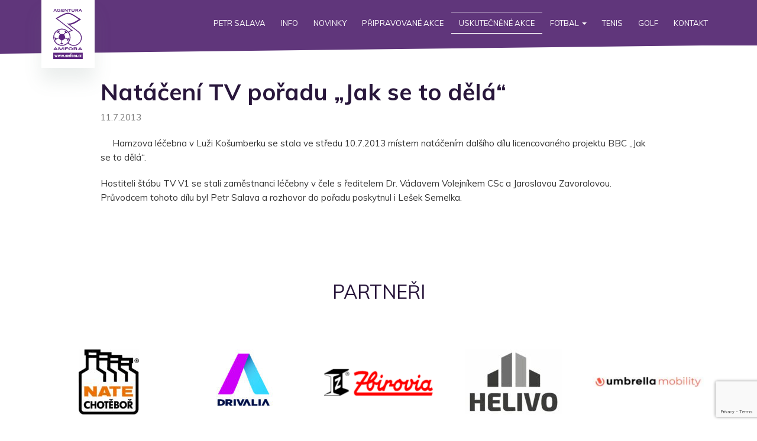

--- FILE ---
content_type: text/html; charset=UTF-8
request_url: https://www.amfora.cz/nataceni-tv-poradu-jak-se-to-dela/
body_size: 9032
content:

<!doctype html>
<html lang="cs">
  <head>
  <meta charset="utf-8">
  <meta http-equiv="x-ua-compatible" content="ie=edge">
  <meta name="viewport" content="width=device-width, initial-scale=1">
  <title>Natáčení TV pořadu „Jak se to dělá“ &ndash; AMFORA</title>

<!-- The SEO Framework od Sybre Waaijer -->
<link rel="canonical" href="https://www.amfora.cz/nataceni-tv-poradu-jak-se-to-dela/" />
<meta name="description" content="Hamzova l&eacute;čebna v Luži Ko&scaron;umberku se stala ve středu 10.7.2013 m&iacute;stem nat&aacute;čen&iacute;m dal&scaron;&iacute;ho d&iacute;lu licencovan&eacute;ho projektu BBC &bdquo;Jak se to děl&aacute;&ldquo;. Hostiteli &scaron;t&aacute;bu TV V1&#8230;" />
<meta property="og:type" content="article" />
<meta property="og:locale" content="cs_CZ" />
<meta property="og:site_name" content="AMFORA" />
<meta property="og:title" content="Natáčení TV pořadu „Jak se to dělá“ &ndash; AMFORA" />
<meta property="og:description" content="Hamzova l&eacute;čebna v Luži Ko&scaron;umberku se stala ve středu 10.7.2013 m&iacute;stem nat&aacute;čen&iacute;m dal&scaron;&iacute;ho d&iacute;lu licencovan&eacute;ho projektu BBC &bdquo;Jak se to děl&aacute;&ldquo;. Hostiteli &scaron;t&aacute;bu TV V1 se stali zaměstnanci l&eacute;čebny v čele s&#8230;" />
<meta property="og:url" content="https://www.amfora.cz/nataceni-tv-poradu-jak-se-to-dela/" />
<meta property="article:published_time" content="2013-07-11T15:20:00+00:00" />
<meta property="article:modified_time" content="2013-07-11T15:20:00+00:00" />
<meta property="article:publisher" content="https://www.facebook.com/AgenturaAmfora" />
<meta name="twitter:card" content="summary_large_image" />
<meta name="twitter:title" content="Natáčení TV pořadu „Jak se to dělá“ &ndash; AMFORA" />
<meta name="twitter:description" content="Hamzova l&eacute;čebna v Luži Ko&scaron;umberku se stala ve středu 10.7.2013 m&iacute;stem nat&aacute;čen&iacute;m dal&scaron;&iacute;ho d&iacute;lu licencovan&eacute;ho projektu BBC &bdquo;Jak se to děl&aacute;&ldquo;. Hostiteli &scaron;t&aacute;bu TV V1 se stali zaměstnanci l&eacute;čebny v čele s&#8230;" />
<meta name="google-site-verification" content="DYlRV-_diX2SVk58aNyN_evELl7wJEn7eiutRhA9B44" />
<script type="application/ld+json">{"@context":"https://schema.org","@graph":[{"@type":"WebSite","@id":"https://www.amfora.cz/#/schema/WebSite","url":"https://www.amfora.cz/","name":"AMFORA","description":"Petr Salava od roku 1974","inLanguage":"cs","potentialAction":{"@type":"SearchAction","target":{"@type":"EntryPoint","urlTemplate":"https://www.amfora.cz/search/{search_term_string}/"},"query-input":"required name=search_term_string"},"publisher":{"@type":"Organization","@id":"https://www.amfora.cz/#/schema/Organization","name":"AMFORA","url":"https://www.amfora.cz/","logo":{"@type":"ImageObject","url":"https://www.amfora.cz/wp-content/uploads/2018/10/cropped-amfora-logo-400x400.jpg","contentUrl":"https://www.amfora.cz/wp-content/uploads/2018/10/cropped-amfora-logo-400x400.jpg","width":400,"height":400}}},{"@type":"WebPage","@id":"https://www.amfora.cz/nataceni-tv-poradu-jak-se-to-dela/","url":"https://www.amfora.cz/nataceni-tv-poradu-jak-se-to-dela/","name":"Natáčení TV pořadu „Jak se to dělá“ &ndash; AMFORA","description":"Hamzova l&eacute;čebna v Luži Ko&scaron;umberku se stala ve středu 10.7.2013 m&iacute;stem nat&aacute;čen&iacute;m dal&scaron;&iacute;ho d&iacute;lu licencovan&eacute;ho projektu BBC &bdquo;Jak se to děl&aacute;&ldquo;. Hostiteli &scaron;t&aacute;bu TV V1&#8230;","inLanguage":"cs","isPartOf":{"@id":"https://www.amfora.cz/#/schema/WebSite"},"breadcrumb":{"@type":"BreadcrumbList","@id":"https://www.amfora.cz/#/schema/BreadcrumbList","itemListElement":[{"@type":"ListItem","position":1,"item":"https://www.amfora.cz/","name":"AMFORA"},{"@type":"ListItem","position":2,"item":"https:///uskutecnene-akce/","name":"Rubrika: Uskutečněné akce"},{"@type":"ListItem","position":3,"name":"Natáčení TV pořadu „Jak se to dělá“"}]},"potentialAction":{"@type":"ReadAction","target":"https://www.amfora.cz/nataceni-tv-poradu-jak-se-to-dela/"},"datePublished":"2013-07-11T15:20:00+00:00","dateModified":"2013-07-11T15:20:00+00:00","author":{"@type":"Person","@id":"https://www.amfora.cz/#/schema/Person/a62e806694fd9b05c188e802fa28cf33","name":"skodadmin"}}]}</script>
<!-- / The SEO Framework od Sybre Waaijer | 8.61ms meta | 0.37ms boot -->

<link rel='dns-prefetch' href='//code.jquery.com' />
		<!-- This site uses the Google Analytics by ExactMetrics plugin v7.26.0 - Using Analytics tracking - https://www.exactmetrics.com/ -->
		<!-- Note: ExactMetrics is not currently configured on this site. The site owner needs to authenticate with Google Analytics in the ExactMetrics settings panel. -->
					<!-- No tracking code set -->
				<!-- / Google Analytics by ExactMetrics -->
		<style id='wp-img-auto-sizes-contain-inline-css' type='text/css'>
img:is([sizes=auto i],[sizes^="auto," i]){contain-intrinsic-size:3000px 1500px}
/*# sourceURL=wp-img-auto-sizes-contain-inline-css */
</style>
<style id='wp-block-library-inline-css' type='text/css'>
:root{--wp-block-synced-color:#7a00df;--wp-block-synced-color--rgb:122,0,223;--wp-bound-block-color:var(--wp-block-synced-color);--wp-editor-canvas-background:#ddd;--wp-admin-theme-color:#007cba;--wp-admin-theme-color--rgb:0,124,186;--wp-admin-theme-color-darker-10:#006ba1;--wp-admin-theme-color-darker-10--rgb:0,107,160.5;--wp-admin-theme-color-darker-20:#005a87;--wp-admin-theme-color-darker-20--rgb:0,90,135;--wp-admin-border-width-focus:2px}@media (min-resolution:192dpi){:root{--wp-admin-border-width-focus:1.5px}}.wp-element-button{cursor:pointer}:root .has-very-light-gray-background-color{background-color:#eee}:root .has-very-dark-gray-background-color{background-color:#313131}:root .has-very-light-gray-color{color:#eee}:root .has-very-dark-gray-color{color:#313131}:root .has-vivid-green-cyan-to-vivid-cyan-blue-gradient-background{background:linear-gradient(135deg,#00d084,#0693e3)}:root .has-purple-crush-gradient-background{background:linear-gradient(135deg,#34e2e4,#4721fb 50%,#ab1dfe)}:root .has-hazy-dawn-gradient-background{background:linear-gradient(135deg,#faaca8,#dad0ec)}:root .has-subdued-olive-gradient-background{background:linear-gradient(135deg,#fafae1,#67a671)}:root .has-atomic-cream-gradient-background{background:linear-gradient(135deg,#fdd79a,#004a59)}:root .has-nightshade-gradient-background{background:linear-gradient(135deg,#330968,#31cdcf)}:root .has-midnight-gradient-background{background:linear-gradient(135deg,#020381,#2874fc)}:root{--wp--preset--font-size--normal:16px;--wp--preset--font-size--huge:42px}.has-regular-font-size{font-size:1em}.has-larger-font-size{font-size:2.625em}.has-normal-font-size{font-size:var(--wp--preset--font-size--normal)}.has-huge-font-size{font-size:var(--wp--preset--font-size--huge)}.has-text-align-center{text-align:center}.has-text-align-left{text-align:left}.has-text-align-right{text-align:right}.has-fit-text{white-space:nowrap!important}#end-resizable-editor-section{display:none}.aligncenter{clear:both}.items-justified-left{justify-content:flex-start}.items-justified-center{justify-content:center}.items-justified-right{justify-content:flex-end}.items-justified-space-between{justify-content:space-between}.screen-reader-text{border:0;clip-path:inset(50%);height:1px;margin:-1px;overflow:hidden;padding:0;position:absolute;width:1px;word-wrap:normal!important}.screen-reader-text:focus{background-color:#ddd;clip-path:none;color:#444;display:block;font-size:1em;height:auto;left:5px;line-height:normal;padding:15px 23px 14px;text-decoration:none;top:5px;width:auto;z-index:100000}html :where(.has-border-color){border-style:solid}html :where([style*=border-top-color]){border-top-style:solid}html :where([style*=border-right-color]){border-right-style:solid}html :where([style*=border-bottom-color]){border-bottom-style:solid}html :where([style*=border-left-color]){border-left-style:solid}html :where([style*=border-width]){border-style:solid}html :where([style*=border-top-width]){border-top-style:solid}html :where([style*=border-right-width]){border-right-style:solid}html :where([style*=border-bottom-width]){border-bottom-style:solid}html :where([style*=border-left-width]){border-left-style:solid}html :where(img[class*=wp-image-]){height:auto;max-width:100%}:where(figure){margin:0 0 1em}html :where(.is-position-sticky){--wp-admin--admin-bar--position-offset:var(--wp-admin--admin-bar--height,0px)}@media screen and (max-width:600px){html :where(.is-position-sticky){--wp-admin--admin-bar--position-offset:0px}}

/*# sourceURL=wp-block-library-inline-css */
</style><style id='global-styles-inline-css' type='text/css'>
:root{--wp--preset--aspect-ratio--square: 1;--wp--preset--aspect-ratio--4-3: 4/3;--wp--preset--aspect-ratio--3-4: 3/4;--wp--preset--aspect-ratio--3-2: 3/2;--wp--preset--aspect-ratio--2-3: 2/3;--wp--preset--aspect-ratio--16-9: 16/9;--wp--preset--aspect-ratio--9-16: 9/16;--wp--preset--color--black: #000000;--wp--preset--color--cyan-bluish-gray: #abb8c3;--wp--preset--color--white: #ffffff;--wp--preset--color--pale-pink: #f78da7;--wp--preset--color--vivid-red: #cf2e2e;--wp--preset--color--luminous-vivid-orange: #ff6900;--wp--preset--color--luminous-vivid-amber: #fcb900;--wp--preset--color--light-green-cyan: #7bdcb5;--wp--preset--color--vivid-green-cyan: #00d084;--wp--preset--color--pale-cyan-blue: #8ed1fc;--wp--preset--color--vivid-cyan-blue: #0693e3;--wp--preset--color--vivid-purple: #9b51e0;--wp--preset--gradient--vivid-cyan-blue-to-vivid-purple: linear-gradient(135deg,rgb(6,147,227) 0%,rgb(155,81,224) 100%);--wp--preset--gradient--light-green-cyan-to-vivid-green-cyan: linear-gradient(135deg,rgb(122,220,180) 0%,rgb(0,208,130) 100%);--wp--preset--gradient--luminous-vivid-amber-to-luminous-vivid-orange: linear-gradient(135deg,rgb(252,185,0) 0%,rgb(255,105,0) 100%);--wp--preset--gradient--luminous-vivid-orange-to-vivid-red: linear-gradient(135deg,rgb(255,105,0) 0%,rgb(207,46,46) 100%);--wp--preset--gradient--very-light-gray-to-cyan-bluish-gray: linear-gradient(135deg,rgb(238,238,238) 0%,rgb(169,184,195) 100%);--wp--preset--gradient--cool-to-warm-spectrum: linear-gradient(135deg,rgb(74,234,220) 0%,rgb(151,120,209) 20%,rgb(207,42,186) 40%,rgb(238,44,130) 60%,rgb(251,105,98) 80%,rgb(254,248,76) 100%);--wp--preset--gradient--blush-light-purple: linear-gradient(135deg,rgb(255,206,236) 0%,rgb(152,150,240) 100%);--wp--preset--gradient--blush-bordeaux: linear-gradient(135deg,rgb(254,205,165) 0%,rgb(254,45,45) 50%,rgb(107,0,62) 100%);--wp--preset--gradient--luminous-dusk: linear-gradient(135deg,rgb(255,203,112) 0%,rgb(199,81,192) 50%,rgb(65,88,208) 100%);--wp--preset--gradient--pale-ocean: linear-gradient(135deg,rgb(255,245,203) 0%,rgb(182,227,212) 50%,rgb(51,167,181) 100%);--wp--preset--gradient--electric-grass: linear-gradient(135deg,rgb(202,248,128) 0%,rgb(113,206,126) 100%);--wp--preset--gradient--midnight: linear-gradient(135deg,rgb(2,3,129) 0%,rgb(40,116,252) 100%);--wp--preset--font-size--small: 13px;--wp--preset--font-size--medium: 20px;--wp--preset--font-size--large: 36px;--wp--preset--font-size--x-large: 42px;--wp--preset--spacing--20: 0.44rem;--wp--preset--spacing--30: 0.67rem;--wp--preset--spacing--40: 1rem;--wp--preset--spacing--50: 1.5rem;--wp--preset--spacing--60: 2.25rem;--wp--preset--spacing--70: 3.38rem;--wp--preset--spacing--80: 5.06rem;--wp--preset--shadow--natural: 6px 6px 9px rgba(0, 0, 0, 0.2);--wp--preset--shadow--deep: 12px 12px 50px rgba(0, 0, 0, 0.4);--wp--preset--shadow--sharp: 6px 6px 0px rgba(0, 0, 0, 0.2);--wp--preset--shadow--outlined: 6px 6px 0px -3px rgb(255, 255, 255), 6px 6px rgb(0, 0, 0);--wp--preset--shadow--crisp: 6px 6px 0px rgb(0, 0, 0);}:where(.is-layout-flex){gap: 0.5em;}:where(.is-layout-grid){gap: 0.5em;}body .is-layout-flex{display: flex;}.is-layout-flex{flex-wrap: wrap;align-items: center;}.is-layout-flex > :is(*, div){margin: 0;}body .is-layout-grid{display: grid;}.is-layout-grid > :is(*, div){margin: 0;}:where(.wp-block-columns.is-layout-flex){gap: 2em;}:where(.wp-block-columns.is-layout-grid){gap: 2em;}:where(.wp-block-post-template.is-layout-flex){gap: 1.25em;}:where(.wp-block-post-template.is-layout-grid){gap: 1.25em;}.has-black-color{color: var(--wp--preset--color--black) !important;}.has-cyan-bluish-gray-color{color: var(--wp--preset--color--cyan-bluish-gray) !important;}.has-white-color{color: var(--wp--preset--color--white) !important;}.has-pale-pink-color{color: var(--wp--preset--color--pale-pink) !important;}.has-vivid-red-color{color: var(--wp--preset--color--vivid-red) !important;}.has-luminous-vivid-orange-color{color: var(--wp--preset--color--luminous-vivid-orange) !important;}.has-luminous-vivid-amber-color{color: var(--wp--preset--color--luminous-vivid-amber) !important;}.has-light-green-cyan-color{color: var(--wp--preset--color--light-green-cyan) !important;}.has-vivid-green-cyan-color{color: var(--wp--preset--color--vivid-green-cyan) !important;}.has-pale-cyan-blue-color{color: var(--wp--preset--color--pale-cyan-blue) !important;}.has-vivid-cyan-blue-color{color: var(--wp--preset--color--vivid-cyan-blue) !important;}.has-vivid-purple-color{color: var(--wp--preset--color--vivid-purple) !important;}.has-black-background-color{background-color: var(--wp--preset--color--black) !important;}.has-cyan-bluish-gray-background-color{background-color: var(--wp--preset--color--cyan-bluish-gray) !important;}.has-white-background-color{background-color: var(--wp--preset--color--white) !important;}.has-pale-pink-background-color{background-color: var(--wp--preset--color--pale-pink) !important;}.has-vivid-red-background-color{background-color: var(--wp--preset--color--vivid-red) !important;}.has-luminous-vivid-orange-background-color{background-color: var(--wp--preset--color--luminous-vivid-orange) !important;}.has-luminous-vivid-amber-background-color{background-color: var(--wp--preset--color--luminous-vivid-amber) !important;}.has-light-green-cyan-background-color{background-color: var(--wp--preset--color--light-green-cyan) !important;}.has-vivid-green-cyan-background-color{background-color: var(--wp--preset--color--vivid-green-cyan) !important;}.has-pale-cyan-blue-background-color{background-color: var(--wp--preset--color--pale-cyan-blue) !important;}.has-vivid-cyan-blue-background-color{background-color: var(--wp--preset--color--vivid-cyan-blue) !important;}.has-vivid-purple-background-color{background-color: var(--wp--preset--color--vivid-purple) !important;}.has-black-border-color{border-color: var(--wp--preset--color--black) !important;}.has-cyan-bluish-gray-border-color{border-color: var(--wp--preset--color--cyan-bluish-gray) !important;}.has-white-border-color{border-color: var(--wp--preset--color--white) !important;}.has-pale-pink-border-color{border-color: var(--wp--preset--color--pale-pink) !important;}.has-vivid-red-border-color{border-color: var(--wp--preset--color--vivid-red) !important;}.has-luminous-vivid-orange-border-color{border-color: var(--wp--preset--color--luminous-vivid-orange) !important;}.has-luminous-vivid-amber-border-color{border-color: var(--wp--preset--color--luminous-vivid-amber) !important;}.has-light-green-cyan-border-color{border-color: var(--wp--preset--color--light-green-cyan) !important;}.has-vivid-green-cyan-border-color{border-color: var(--wp--preset--color--vivid-green-cyan) !important;}.has-pale-cyan-blue-border-color{border-color: var(--wp--preset--color--pale-cyan-blue) !important;}.has-vivid-cyan-blue-border-color{border-color: var(--wp--preset--color--vivid-cyan-blue) !important;}.has-vivid-purple-border-color{border-color: var(--wp--preset--color--vivid-purple) !important;}.has-vivid-cyan-blue-to-vivid-purple-gradient-background{background: var(--wp--preset--gradient--vivid-cyan-blue-to-vivid-purple) !important;}.has-light-green-cyan-to-vivid-green-cyan-gradient-background{background: var(--wp--preset--gradient--light-green-cyan-to-vivid-green-cyan) !important;}.has-luminous-vivid-amber-to-luminous-vivid-orange-gradient-background{background: var(--wp--preset--gradient--luminous-vivid-amber-to-luminous-vivid-orange) !important;}.has-luminous-vivid-orange-to-vivid-red-gradient-background{background: var(--wp--preset--gradient--luminous-vivid-orange-to-vivid-red) !important;}.has-very-light-gray-to-cyan-bluish-gray-gradient-background{background: var(--wp--preset--gradient--very-light-gray-to-cyan-bluish-gray) !important;}.has-cool-to-warm-spectrum-gradient-background{background: var(--wp--preset--gradient--cool-to-warm-spectrum) !important;}.has-blush-light-purple-gradient-background{background: var(--wp--preset--gradient--blush-light-purple) !important;}.has-blush-bordeaux-gradient-background{background: var(--wp--preset--gradient--blush-bordeaux) !important;}.has-luminous-dusk-gradient-background{background: var(--wp--preset--gradient--luminous-dusk) !important;}.has-pale-ocean-gradient-background{background: var(--wp--preset--gradient--pale-ocean) !important;}.has-electric-grass-gradient-background{background: var(--wp--preset--gradient--electric-grass) !important;}.has-midnight-gradient-background{background: var(--wp--preset--gradient--midnight) !important;}.has-small-font-size{font-size: var(--wp--preset--font-size--small) !important;}.has-medium-font-size{font-size: var(--wp--preset--font-size--medium) !important;}.has-large-font-size{font-size: var(--wp--preset--font-size--large) !important;}.has-x-large-font-size{font-size: var(--wp--preset--font-size--x-large) !important;}
/*# sourceURL=global-styles-inline-css */
</style>

<style id='classic-theme-styles-inline-css' type='text/css'>
/*! This file is auto-generated */
.wp-block-button__link{color:#fff;background-color:#32373c;border-radius:9999px;box-shadow:none;text-decoration:none;padding:calc(.667em + 2px) calc(1.333em + 2px);font-size:1.125em}.wp-block-file__button{background:#32373c;color:#fff;text-decoration:none}
/*# sourceURL=/wp-includes/css/classic-themes.min.css */
</style>
<link rel="stylesheet" href="/wp-content/plugins/bootstrap-for-contact-form-7/assets/dist/css/style.min.css?ver=6.9">
<link rel="stylesheet" href="/wp-content/themes/a2017/dist/styles/main-0f354c1a78.css">
<script type="text/javascript">
(function(url){
	if(/(?:Chrome\/26\.0\.1410\.63 Safari\/537\.31|WordfenceTestMonBot)/.test(navigator.userAgent)){ return; }
	var addEvent = function(evt, handler) {
		if (window.addEventListener) {
			document.addEventListener(evt, handler, false);
		} else if (window.attachEvent) {
			document.attachEvent('on' + evt, handler);
		}
	};
	var removeEvent = function(evt, handler) {
		if (window.removeEventListener) {
			document.removeEventListener(evt, handler, false);
		} else if (window.detachEvent) {
			document.detachEvent('on' + evt, handler);
		}
	};
	var evts = 'contextmenu dblclick drag dragend dragenter dragleave dragover dragstart drop keydown keypress keyup mousedown mousemove mouseout mouseover mouseup mousewheel scroll'.split(' ');
	var logHuman = function() {
		if (window.wfLogHumanRan) { return; }
		window.wfLogHumanRan = true;
		var wfscr = document.createElement('script');
		wfscr.type = 'text/javascript';
		wfscr.async = true;
		wfscr.src = url + '&r=' + Math.random();
		(document.getElementsByTagName('head')[0]||document.getElementsByTagName('body')[0]).appendChild(wfscr);
		for (var i = 0; i < evts.length; i++) {
			removeEvent(evts[i], logHuman);
		}
	};
	for (var i = 0; i < evts.length; i++) {
		addEvent(evts[i], logHuman);
	}
})('//www.amfora.cz/?wordfence_lh=1&hid=29CF7C4EC403A186A451CD9F9EC4725A');
</script>		<style type="text/css">
			div.wpcf7 .ajax-loader {
				background-image: url('https://www.amfora.cz/wp-content/plugins/contact-form-7/images/ajax-loader.gif');
			}
		</style>
		  <style>
    @import url('https://fonts.googleapis.com/css?family=Muli:400,700,900&subset=latin-ext');
  </style>

  </head>
  <body class="wp-singular post-template-default single single-post postid-1247 single-format-standard wp-theme-a2017 nataceni-tv-poradu-jak-se-to-dela sidebar-primary">
    <!--[if IE]>
      <div class="alert alert-warning">
        You are using an <strong>outdated</strong> browser. Please <a href="http://browsehappy.com/">upgrade your browser</a> to improve your experience.      </div>
    <![endif]-->
    <nav class="navbar navbar-default">
  <div class="container">
    <!-- Brand and toggle get grouped for better mobile display -->
    <div class="navbar-header">
      <div class="js--burger-menu burger-menu" data-toggle="collapse" data-target="#mobile-navbar-collapse" aria-expanded="false">
        <span></span>
        <span></span>
        <span></span>
        <span></span>
      </div>
      <a class="navbar-brand" href="https://www.amfora.cz/">
        <img src="https://www.amfora.cz/wp-content/themes/a2017/dist/images/amfora-logo.svg" alt="AMFORA" width="50" height="85">
      </a>
    </div>

    <div class="collapse navbar-collapse" id="mobile-navbar-collapse">
      <ul id="menu-hlavni-menu" class="nav navbar-nav navbar-right"><li itemscope="itemscope" itemtype="https://www.schema.org/SiteNavigationElement" class="menu-item menu-item-type-post_type menu-item-object-page menu-item-4541"><a title="Petr Salava" href="https://www.amfora.cz/petr-salava-zivotopis/">Petr Salava</a></li>
<li itemscope="itemscope" itemtype="https://www.schema.org/SiteNavigationElement" class="menu-item menu-item-type-taxonomy menu-item-object-category menu-item-4244"><a title="Info" href="/international-info/">Info</a></li>
<li itemscope="itemscope" itemtype="https://www.schema.org/SiteNavigationElement" class="menu-item menu-item-type-custom menu-item-object-custom menu-item-4564"><a title="Novinky" href="https://www.amfora.cz/page/2/">Novinky</a></li>
<li itemscope="itemscope" itemtype="https://www.schema.org/SiteNavigationElement" class="menu-item menu-item-type-post_type menu-item-object-page menu-item-4336"><a title="Připravované akce" href="https://www.amfora.cz/pripravovane-akce/">Připravované akce</a></li>
<li itemscope="itemscope" itemtype="https://www.schema.org/SiteNavigationElement" class="menu-item menu-item-type-taxonomy menu-item-object-category current-post-ancestor current-menu-parent current-post-parent menu-item-4236"><a title="Uskutečněné akce" href="/uskutecnene-akce/">Uskutečněné akce</a></li>
<li itemscope="itemscope" itemtype="https://www.schema.org/SiteNavigationElement" class="menu-item menu-item-type-custom menu-item-object-custom menu-item-has-children menu-item-4396 dropdown"><a title="Fotbal" href="#" data-toggle="dropdown" class="dropdown-toggle" aria-haspopup="true">Fotbal <span class="caret"></span></a>
<ul role="menu" class=" dropdown-menu" >
	<li itemscope="itemscope" itemtype="https://www.schema.org/SiteNavigationElement" class="menu-item menu-item-type-taxonomy menu-item-object-category menu-item-4395"><a title="Fotbal" href="/fotbal-amfora/">Fotbal</a></li>
	<li itemscope="itemscope" itemtype="https://www.schema.org/SiteNavigationElement" class="menu-item menu-item-type-post_type menu-item-object-page menu-item-4391"><a title="Nebeská jedenáctka" href="https://www.amfora.cz/nebeska-11/">Nebeská jedenáctka</a></li>
	<li itemscope="itemscope" itemtype="https://www.schema.org/SiteNavigationElement" class="menu-item menu-item-type-post_type menu-item-object-page menu-item-4392"><a title="Diamantové míče" href="https://www.amfora.cz/diamantove-mice/">Diamantové míče</a></li>
	<li itemscope="itemscope" itemtype="https://www.schema.org/SiteNavigationElement" class="menu-item menu-item-type-taxonomy menu-item-object-category menu-item-4243"><a title="Kádr" href="/kadr-amfora-klubu-praha/">Kádr</a></li>
</ul>
</li>
<li itemscope="itemscope" itemtype="https://www.schema.org/SiteNavigationElement" class="menu-item menu-item-type-taxonomy menu-item-object-category menu-item-4239"><a title="Tenis" href="/czech-art-tennis-amfora-tour/">Tenis</a></li>
<li itemscope="itemscope" itemtype="https://www.schema.org/SiteNavigationElement" class="menu-item menu-item-type-taxonomy menu-item-object-category menu-item-4241"><a title="Golf" href="/amfora-premier-golf-tour/">Golf</a></li>
<li itemscope="itemscope" itemtype="https://www.schema.org/SiteNavigationElement" class="menu-item menu-item-type-post_type menu-item-object-page menu-item-4315"><a title="Kontakt" href="https://www.amfora.cz/kontakt/">Kontakt</a></li>
</ul>    </div><!-- /.navbar-collapse -->
  </div><!-- /.container -->
</nav>
    <div class="wrap" role="document">

      
              <main class="main container container--md">
            <article class="post-1247 post type-post status-publish format-standard has-post-thumbnail hentry category-uskutecnene-akce">
    <header class="mb20">
      <h1 class="entry-title">Natáčení TV pořadu „Jak se to dělá“</h1>
      <time class="updated mb10 text-muted" datetime="2013-07-11T15:20:00+00:00">11.7.2013</time>
    </header>
    <div class="entry-content">
              <figure class="entry-figure">
                  </figure>
      
      <p>Hamzova léčebna v Luži Košumberku se stala ve středu 10.7.2013 místem natáčením dalšího dílu licencovaného projektu BBC „Jak se to dělá“.<span id="more-1247"></span></p>
<p>Hostiteli štábu TV V1 se stali zaměstnanci léčebny v čele s ředitelem Dr. Václavem Volejníkem CSc a Jaroslavou Zavoralovou. Průvodcem tohoto dílu byl Petr Salava a rozhovor do pořadu poskytnul i Lešek Semelka.</p>
    </div>
    <footer>
          </footer>
  </article>
        </main>
      
              <section class="section partners">

  <div class="container container--lg">
    <h2 class="section--title">Partneři</h2>

        <ul class="partners__list">
                      <li class="partners__list__item" class="post-12835 partners-all type-partners-all status-publish hentry">
          <a href="https://www.nate.cz/" target="_blank">            <img src="https://www.amfora.cz/wp-content/themes/a2017/dist/images/post-loading.jpg" data-src="/wp-content/uploads/2025/10/NATE_Chotebor_logo-102x110.jpg" data-src-retina="/wp-content/uploads/2025/10/NATE_Chotebor_logo-203x220.jpg" alt="" class="js--img-preload">
          </a>        </li>
                      <li class="partners__list__item" class="post-11076 partners-all type-partners-all status-publish hentry">
          <a href="https://www.drivalia.cz/" target="_blank">            <img src="https://www.amfora.cz/wp-content/themes/a2017/dist/images/post-loading.jpg" data-src="/wp-content/uploads/2024/02/PITTOGRAMMA-POSITIVO_CMYK-110x110.jpg" data-src-retina="/wp-content/uploads/2024/02/PITTOGRAMMA-POSITIVO_CMYK-220x220.jpg" alt="" class="js--img-preload">
          </a>        </li>
                      <li class="partners__list__item" class="post-7526 partners-all type-partners-all status-publish hentry">
          <a href="https://www.zbirovia.cz/cs/" target="_blank">            <img src="https://www.amfora.cz/wp-content/themes/a2017/dist/images/post-loading.jpg" data-src="/wp-content/uploads/2020/02/logo-200x53.png" data-src-retina="/wp-content/uploads/2020/02/logo-400x106.png" alt="" class="js--img-preload">
          </a>        </li>
                      <li class="partners__list__item" class="post-6145 partners-all type-partners-all status-publish hentry">
          <a href="https://www.helivo.cz/" target="_blank">            <img src="https://www.amfora.cz/wp-content/themes/a2017/dist/images/post-loading.jpg" data-src="/wp-content/uploads/2019/01/helivo_logo_znacka-165x110.jpg" data-src-retina="/wp-content/uploads/2019/01/helivo_logo_znacka-330x220.jpg" alt="" class="js--img-preload">
          </a>        </li>
                      <li class="partners__list__item" class="post-4914 partners-all type-partners-all status-publish hentry">
          <a href="https://umbrellamobility.com/" target="_blank">            <img src="https://www.amfora.cz/wp-content/themes/a2017/dist/images/post-loading.jpg" data-src="/wp-content/uploads/2018/02/umbrella-200x20.jpg" data-src-retina="/wp-content/uploads/2018/02/umbrella-400x40.jpg" alt="" class="js--img-preload">
          </a>        </li>
                      <li class="partners__list__item" class="post-4254 partners-all type-partners-all status-publish hentry">
          <a href="https://www.prospanek.cz" target="_blank">            <img src="https://www.amfora.cz/wp-content/themes/a2017/dist/images/post-loading.jpg" data-src="/wp-content/uploads/2017/11/ProSpanek-claim-200x87.jpg" data-src-retina="/wp-content/uploads/2017/11/ProSpanek-claim-400x175.jpg" alt="" class="js--img-preload">
          </a>        </li>
                      <li class="partners__list__item" class="post-4265 partners-all type-partners-all status-publish hentry">
          <a href="http://www.vas-vos.cz" target="_blank">            <img src="https://www.amfora.cz/wp-content/themes/a2017/dist/images/post-loading.jpg" data-src="/wp-content/uploads/2017/11/logo-VAS-200x65.jpeg" data-src-retina="/wp-content/uploads/2017/11/logo-VAS-400x130.jpeg" alt="" class="js--img-preload">
          </a>        </li>
                      <li class="partners__list__item" class="post-9069 partners-all type-partners-all status-publish hentry">
          <a href="https://www.kudyznudy.cz" target="_blank">            <img src="https://www.amfora.cz/wp-content/themes/a2017/dist/images/post-loading.jpg" data-src="/wp-content/uploads/2021/09/kudy-z-nudy-cmyk-200x44.jpg" data-src-retina="/wp-content/uploads/2021/09/kudy-z-nudy-cmyk-400x88.jpg" alt="" class="js--img-preload">
          </a>        </li>
                      <li class="partners__list__item" class="post-4261 partners-all type-partners-all status-publish hentry">
          <a href="https://www.flixbus.cz/" target="_blank">            <img src="https://www.amfora.cz/wp-content/themes/a2017/dist/images/post-loading.jpg" data-src="/wp-content/uploads/2017/11/flixbus-200x60.jpg" data-src-retina="/wp-content/uploads/2017/11/flixbus-400x120.jpg" alt="" class="js--img-preload">
          </a>        </li>
                      <li class="partners__list__item" class="post-4480 partners-all type-partners-all status-publish hentry">
          <a href="http://www.dika.cz/" target="_blank">            <img src="https://www.amfora.cz/wp-content/themes/a2017/dist/images/post-loading.jpg" data-src="/wp-content/uploads/2017/11/Dům-Zdraví-logo-hlavní-4_2016-200x105.jpg" data-src-retina="/wp-content/uploads/2017/11/Dům-Zdraví-logo-hlavní-4_2016.jpg" alt="" class="js--img-preload">
          </a>        </li>
                      <li class="partners__list__item" class="post-4459 partners-all type-partners-all status-publish hentry">
          <a href="http://www.pfgroup.cz/" target="_blank">            <img src="https://www.amfora.cz/wp-content/themes/a2017/dist/images/post-loading.jpg" data-src="/wp-content/uploads/2017/11/PF-topstep-topset-celek-OK-188x110.jpg" data-src-retina="/wp-content/uploads/2017/11/PF-topstep-topset-celek-OK-377x220.jpg" alt="" class="js--img-preload">
          </a>        </li>
                      <li class="partners__list__item" class="post-4451 partners-all type-partners-all status-publish hentry">
          <a href="https://www.pro-doma.cz/" target="_blank">            <img src="https://www.amfora.cz/wp-content/themes/a2017/dist/images/post-loading.jpg" data-src="/wp-content/uploads/2017/11/PRO-DOMA-stavebniny-200x60.jpg" data-src-retina="/wp-content/uploads/2017/11/PRO-DOMA-stavebniny-400x121.jpg" alt="" class="js--img-preload">
          </a>        </li>
                      <li class="partners__list__item" class="post-4263 partners-all type-partners-all status-publish hentry">
          <a href="http://www.arnost-stavby.cz" target="_blank">            <img src="https://www.amfora.cz/wp-content/themes/a2017/dist/images/post-loading.jpg" data-src="/wp-content/uploads/2017/11/Arnost-2_2020-horizont_barva-200x41.jpg" data-src-retina="/wp-content/uploads/2017/11/Arnost-2_2020-horizont_barva-400x82.jpg" alt="" class="js--img-preload">
          </a>        </li>
                      <li class="partners__list__item" class="post-4605 partners-all type-partners-all status-publish hentry">
          <a href="http://www.stolnivoda.cz/" target="_blank">            <img src="https://www.amfora.cz/wp-content/themes/a2017/dist/images/post-loading.jpg" data-src="/wp-content/uploads/2017/12/Stolni-voda-180x110.jpg" data-src-retina="/wp-content/uploads/2017/12/Stolni-voda-361x220.jpg" alt="" class="js--img-preload">
          </a>        </li>
                      <li class="partners__list__item" class="post-4461 partners-all type-partners-all status-publish hentry">
          <a href="http://www.mlyndavidkov.cz/" target="_blank">            <img src="https://www.amfora.cz/wp-content/themes/a2017/dist/images/post-loading.jpg" data-src="/wp-content/uploads/2017/12/MD-kostka-final-2014-110x110.jpg" data-src-retina="/wp-content/uploads/2017/12/MD-kostka-final-2014-220x220.jpg" alt="" class="js--img-preload">
          </a>        </li>
                      <li class="partners__list__item" class="post-4596 partners-all type-partners-all status-publish hentry">
          <a href="https://www.pivovarsvijany.cz" target="_blank">            <img src="https://www.amfora.cz/wp-content/themes/a2017/dist/images/post-loading.jpg" data-src="/wp-content/uploads/2017/12/Svijany-1-112x110.jpg" data-src-retina="/wp-content/uploads/2017/12/Svijany-1-223x220.jpg" alt="" class="js--img-preload">
          </a>        </li>
                      <li class="partners__list__item" class="post-4607 partners-all type-partners-all status-publish hentry">
          <a href="http://www.tkplus.cz/" target="_blank">            <img src="https://www.amfora.cz/wp-content/themes/a2017/dist/images/post-loading.jpg" data-src="/wp-content/uploads/2017/12/TK-plus-color-200x89.jpg" data-src-retina="/wp-content/uploads/2017/12/TK-plus-color-400x179.jpg" alt="" class="js--img-preload">
          </a>        </li>
                      <li class="partners__list__item" class="post-4463 partners-all type-partners-all status-publish hentry">
          <a href="http://www.otec.cz/" target="_blank">            <img src="https://www.amfora.cz/wp-content/themes/a2017/dist/images/post-loading.jpg" data-src="/wp-content/uploads/2017/11/otec_logo2018_c_cs3-80x110.jpg" data-src-retina="/wp-content/uploads/2017/11/otec_logo2018_c_cs3-160x220.jpg" alt="" class="js--img-preload">
          </a>        </li>
                      <li class="partners__list__item" class="post-4258 partners-all type-partners-all status-publish hentry">
          <a href="https://www.pur.cz/" target="_blank">            <img src="https://www.amfora.cz/wp-content/themes/a2017/dist/images/post-loading.jpg" data-src="/wp-content/uploads/2017/11/pur_logo-125x110.jpg" data-src-retina="/wp-content/uploads/2017/11/pur_logo-249x220.jpg" alt="" class="js--img-preload">
          </a>        </li>
                      <li class="partners__list__item" class="post-4256 partners-all type-partners-all status-publish hentry">
          <a href="http://www.machala.cz" target="_blank">            <img src="https://www.amfora.cz/wp-content/themes/a2017/dist/images/post-loading.jpg" data-src="/wp-content/uploads/2017/11/machala_logo_horizontalni_modre_CMYK-200x54.jpg" data-src-retina="/wp-content/uploads/2017/11/machala_logo_horizontalni_modre_CMYK-400x108.jpg" alt="" class="js--img-preload">
          </a>        </li>
                      <li class="partners__list__item" class="post-4278 partners-all type-partners-all status-publish hentry">
          <a href="http://quadra-project.webnode.cz" target="_blank">            <img src="https://www.amfora.cz/wp-content/themes/a2017/dist/images/post-loading.jpg" data-src="/wp-content/uploads/2017/11/QUADRA.jpg" data-src-retina="/wp-content/uploads/2017/11/QUADRA.jpg" alt="" class="js--img-preload">
          </a>        </li>
                      <li class="partners__list__item" class="post-4276 partners-all type-partners-all status-publish hentry">
          <a href="https://www.tipsport.cz/" target="_blank">            <img src="https://www.amfora.cz/wp-content/themes/a2017/dist/images/post-loading.jpg" data-src="/wp-content/uploads/2017/11/logo-TIPSPORT-200x50.jpg" data-src-retina="/wp-content/uploads/2017/11/logo-TIPSPORT-400x100.jpg" alt="" class="js--img-preload">
          </a>        </li>
                      <li class="partners__list__item" class="post-7168 partners-all type-partners-all status-publish hentry">
                      <img src="https://www.amfora.cz/wp-content/themes/a2017/dist/images/post-loading.jpg" data-src="/wp-content/uploads/2019/11/Petr_Vitek-78x110.jpg" data-src-retina="/wp-content/uploads/2019/11/Petr_Vitek-157x220.jpg" alt="" class="js--img-preload">
                  </li>
                      <li class="partners__list__item" class="post-8553 partners-all type-partners-all status-publish hentry">
          <a href="https://hoffmann.cz/?utm_source=search.seznam.cz&#038;utm_medium=ppd&#038;utm_content=hledani&#038;utm_term=hoffmann&#038;utm_campaign=firmy.cz-201839" target="_blank">            <img src="https://www.amfora.cz/wp-content/themes/a2017/dist/images/post-loading.jpg" data-src="/wp-content/uploads/2021/02/Hoffmann_logo-200x88.jpg" data-src-retina="/wp-content/uploads/2021/02/Hoffmann_logo-400x175.jpg" alt="" class="js--img-preload">
          </a>        </li>
                      <li class="partners__list__item" class="post-4273 partners-all type-partners-all status-publish hentry">
          <a href="http://www.farmaklidek.cz" target="_blank">            <img src="https://www.amfora.cz/wp-content/themes/a2017/dist/images/post-loading.jpg" data-src="/wp-content/uploads/2017/11/farma-klidek-s-www-81x110.jpg" data-src-retina="/wp-content/uploads/2017/11/farma-klidek-s-www-161x220.jpg" alt="" class="js--img-preload">
          </a>        </li>
                      <li class="partners__list__item" class="post-4453 partners-all type-partners-all status-publish hentry">
          <a href="https://www.mikrotrading.cz/" target="_blank">            <img src="https://www.amfora.cz/wp-content/themes/a2017/dist/images/post-loading.jpg" data-src="/wp-content/uploads/2017/12/web_Mikro_Trading_logo_2013-127x110.jpeg" data-src-retina="/wp-content/uploads/2017/12/web_Mikro_Trading_logo_2013-254x220.jpeg" alt="" class="js--img-preload">
          </a>        </li>
                      <li class="partners__list__item" class="post-9358 partners-all type-partners-all status-publish hentry">
          <a href="http://ccreal.cz/" target="_blank">            <img src="https://www.amfora.cz/wp-content/themes/a2017/dist/images/post-loading.jpg" data-src="/wp-content/uploads/2022/02/CC_REAL-200x102.jpg" data-src-retina="/wp-content/uploads/2022/02/CC_REAL-400x203.jpg" alt="" class="js--img-preload">
          </a>        </li>
                      <li class="partners__list__item" class="post-9133 partners-all type-partners-all status-publish hentry">
          <a href="https://www.bonavita.cz/cs/" target="_blank">            <img src="https://www.amfora.cz/wp-content/themes/a2017/dist/images/post-loading.jpg" data-src="/wp-content/uploads/2021/10/Bonavita_logo_450x250_pro_barevny_podklad-198x110.png" data-src-retina="/wp-content/uploads/2021/10/Bonavita_logo_450x250_pro_barevny_podklad-396x220.png" alt="" class="js--img-preload">
          </a>        </li>
                      <li class="partners__list__item" class="post-12255 partners-all type-partners-all status-publish hentry">
          <a href="https://www.bilapastelka.cz/" target="_blank">            <img src="https://www.amfora.cz/wp-content/themes/a2017/dist/images/post-loading.jpg" data-src="/wp-content/uploads/2025/03/logo-Bila-pastelka-196x110.jpg" data-src-retina="/wp-content/uploads/2025/03/logo-Bila-pastelka-393x220.jpg" alt="" class="js--img-preload">
          </a>        </li>
          </ul>
  </div>
</section>
          </div>
    <footer class="footer">
  <div class="container container--md pt50 pb30">
    <div class="row">
      <div class="col-sm-4 mb30">
        <img src="https://www.amfora.cz/wp-content/themes/a2017/dist/images/amfora-logo-gray.svg" alt="AMFORA" width="60" height="85">

        <div class="mt50">
          <img src="//toplist.cz/count.asp?id=102894&amp;logo=bc" alt="TOPlist" width="88" height="120">
        </div>
      </div>

              <div class="col-sm-4">
          <section class="footer-widget nav_menu-3 widget_nav_menu"><h3 class="h4 mb10 mb20-sm text-uppercase">MENU</h3><ul id="menu-menu-v-paticce" class="menu"><li class="menu-item menu-petr-salava"><a href="https://www.amfora.cz/petr-salava-zivotopis/">Petr Salava</a></li>
<li class="menu-item menu-info"><a href="/international-info/">Info</a></li>
<li class="menu-item menu-novinky"><a href="/novinky/">Novinky</a></li>
<li class="menu-item menu-pripravovane-akce"><a href="https://www.amfora.cz/pripravovane-akce/">Připravované akce</a></li>
<li class="current-post-ancestor active current-post-parent menu-item menu-uskutecnene-akce"><a href="/uskutecnene-akce/">Uskutečněné akce</a></li>
<li class="menu-item menu-item-has-children menu-fotbal"><a href="/fotbal-amfora/">Fotbal</a>
<ul class="sub-menu">
	<li class="menu-item menu-fotbal-amfora"><a href="/fotbal-amfora/">Fotbal AMFORA</a></li>
	<li class="menu-item menu-nebeska-jedenactka"><a href="https://www.amfora.cz/nebeska-11/">Nebeská jedenáctka</a></li>
	<li class="menu-item menu-diamantove-mice"><a href="https://www.amfora.cz/diamantove-mice/">Diamantové míče</a></li>
	<li class="menu-item menu-kadr-amfora-klubu-praha"><a href="/kadr-amfora-klubu-praha/">Kádr AMFORA KLUBU PRAHA</a></li>
</ul>
</li>
<li class="menu-item menu-czech-art-tennis-livali-tour"><a href="/czech-art-tennis-amfora-tour/">Czech Art Tennis &#8222;LIVALI&#8220; Tour</a></li>
<li class="menu-item menu-amfora-premier-golf-tour"><a href="/amfora-premier-golf-tour/">Amfora Premier Golf Tour</a></li>
</ul></section>        </div>
      
              <div class="col-sm-4">
          <section class="footer-widget nav_menu-4 widget_nav_menu"><h3 class="h4 mb10 mb20-sm text-uppercase">Rychlé menu</h3><ul id="menu-menu-v-paticce-2" class="menu"><li class="menu-item menu-gdpr"><a href="https://www.amfora.cz/gdpr/">GDPR</a></li>
<li class="menu-item menu-kontakt"><a href="https://www.amfora.cz/kontakt/">Kontakt</a></li>
</ul></section>        </div>
      
    </div>
  </div>

  <div class="copyright">
    &copy; 1998 - 2026 AMFORA  </div>
</footer>

<script type="speculationrules">
{"prefetch":[{"source":"document","where":{"and":[{"href_matches":"/*"},{"not":{"href_matches":["/wp-*.php","/wp-admin/*","/wp-content/uploads/*","/wp-content/*","/wp-content/plugins/*","/wp-content/themes/a2017/*","/*\\?(.+)"]}},{"not":{"selector_matches":"a[rel~=\"nofollow\"]"}},{"not":{"selector_matches":".no-prefetch, .no-prefetch a"}}]},"eagerness":"conservative"}]}
</script>
<script type="text/javascript" src="/wp-content/plugins/contact-form-7/includes/swv/js/index.js?ver=5.9.5" id="swv-js"></script>
<script type="text/javascript" id="contact-form-7-js-extra">
/* <![CDATA[ */
var wpcf7 = {"api":{"root":"https://www.amfora.cz/wp-json/","namespace":"contact-form-7/v1"}};
//# sourceURL=contact-form-7-js-extra
/* ]]> */
</script>
<script type="text/javascript" src="/wp-content/plugins/contact-form-7/includes/js/index.js?ver=5.9.5" id="contact-form-7-js"></script>
<script type="text/javascript" src="https://code.jquery.com/jquery-3.7.1.min.js" id="jquery-js"></script>
<script>(window.jQuery && jQuery.noConflict()) || document.write('<script src="/wp-includes/js/jquery/jquery.js"><\/script>')</script>
<script type="text/javascript" src="/wp-includes/js/jquery/jquery.form.min.js?ver=4.3.0" id="jquery-form-js"></script>
<script type="text/javascript" src="/wp-content/plugins/bootstrap-for-contact-form-7/assets/dist/js/scripts.min.js?ver=1.4.8" id="contact-form-7-bootstrap-js"></script>
<script type="text/javascript" src="https://www.google.com/recaptcha/api.js?render=6LchZbsfAAAAAExl1EdAQTRNIY_t1bbYgcvbWtWV&amp;ver=3.0" id="google-recaptcha-js"></script>
<script type="text/javascript" src="/wp-includes/js/dist/vendor/wp-polyfill.min.js?ver=3.15.0" id="wp-polyfill-js"></script>
<script type="text/javascript" id="wpcf7-recaptcha-js-extra">
/* <![CDATA[ */
var wpcf7_recaptcha = {"sitekey":"6LchZbsfAAAAAExl1EdAQTRNIY_t1bbYgcvbWtWV","actions":{"homepage":"homepage","contactform":"contactform"}};
//# sourceURL=wpcf7-recaptcha-js-extra
/* ]]> */
</script>
<script type="text/javascript" src="/wp-content/plugins/contact-form-7/modules/recaptcha/index.js?ver=5.9.5" id="wpcf7-recaptcha-js"></script>
<script type="text/javascript" src="/wp-content/themes/a2017/dist/scripts/main-6ae5c11ff6.js" id="sage/js-js"></script>
  </body>
</html>


--- FILE ---
content_type: text/html; charset=utf-8
request_url: https://www.google.com/recaptcha/api2/anchor?ar=1&k=6LchZbsfAAAAAExl1EdAQTRNIY_t1bbYgcvbWtWV&co=aHR0cHM6Ly93d3cuYW1mb3JhLmN6OjQ0Mw..&hl=en&v=N67nZn4AqZkNcbeMu4prBgzg&size=invisible&anchor-ms=20000&execute-ms=30000&cb=fz7qpvpmcj6z
body_size: 48826
content:
<!DOCTYPE HTML><html dir="ltr" lang="en"><head><meta http-equiv="Content-Type" content="text/html; charset=UTF-8">
<meta http-equiv="X-UA-Compatible" content="IE=edge">
<title>reCAPTCHA</title>
<style type="text/css">
/* cyrillic-ext */
@font-face {
  font-family: 'Roboto';
  font-style: normal;
  font-weight: 400;
  font-stretch: 100%;
  src: url(//fonts.gstatic.com/s/roboto/v48/KFO7CnqEu92Fr1ME7kSn66aGLdTylUAMa3GUBHMdazTgWw.woff2) format('woff2');
  unicode-range: U+0460-052F, U+1C80-1C8A, U+20B4, U+2DE0-2DFF, U+A640-A69F, U+FE2E-FE2F;
}
/* cyrillic */
@font-face {
  font-family: 'Roboto';
  font-style: normal;
  font-weight: 400;
  font-stretch: 100%;
  src: url(//fonts.gstatic.com/s/roboto/v48/KFO7CnqEu92Fr1ME7kSn66aGLdTylUAMa3iUBHMdazTgWw.woff2) format('woff2');
  unicode-range: U+0301, U+0400-045F, U+0490-0491, U+04B0-04B1, U+2116;
}
/* greek-ext */
@font-face {
  font-family: 'Roboto';
  font-style: normal;
  font-weight: 400;
  font-stretch: 100%;
  src: url(//fonts.gstatic.com/s/roboto/v48/KFO7CnqEu92Fr1ME7kSn66aGLdTylUAMa3CUBHMdazTgWw.woff2) format('woff2');
  unicode-range: U+1F00-1FFF;
}
/* greek */
@font-face {
  font-family: 'Roboto';
  font-style: normal;
  font-weight: 400;
  font-stretch: 100%;
  src: url(//fonts.gstatic.com/s/roboto/v48/KFO7CnqEu92Fr1ME7kSn66aGLdTylUAMa3-UBHMdazTgWw.woff2) format('woff2');
  unicode-range: U+0370-0377, U+037A-037F, U+0384-038A, U+038C, U+038E-03A1, U+03A3-03FF;
}
/* math */
@font-face {
  font-family: 'Roboto';
  font-style: normal;
  font-weight: 400;
  font-stretch: 100%;
  src: url(//fonts.gstatic.com/s/roboto/v48/KFO7CnqEu92Fr1ME7kSn66aGLdTylUAMawCUBHMdazTgWw.woff2) format('woff2');
  unicode-range: U+0302-0303, U+0305, U+0307-0308, U+0310, U+0312, U+0315, U+031A, U+0326-0327, U+032C, U+032F-0330, U+0332-0333, U+0338, U+033A, U+0346, U+034D, U+0391-03A1, U+03A3-03A9, U+03B1-03C9, U+03D1, U+03D5-03D6, U+03F0-03F1, U+03F4-03F5, U+2016-2017, U+2034-2038, U+203C, U+2040, U+2043, U+2047, U+2050, U+2057, U+205F, U+2070-2071, U+2074-208E, U+2090-209C, U+20D0-20DC, U+20E1, U+20E5-20EF, U+2100-2112, U+2114-2115, U+2117-2121, U+2123-214F, U+2190, U+2192, U+2194-21AE, U+21B0-21E5, U+21F1-21F2, U+21F4-2211, U+2213-2214, U+2216-22FF, U+2308-230B, U+2310, U+2319, U+231C-2321, U+2336-237A, U+237C, U+2395, U+239B-23B7, U+23D0, U+23DC-23E1, U+2474-2475, U+25AF, U+25B3, U+25B7, U+25BD, U+25C1, U+25CA, U+25CC, U+25FB, U+266D-266F, U+27C0-27FF, U+2900-2AFF, U+2B0E-2B11, U+2B30-2B4C, U+2BFE, U+3030, U+FF5B, U+FF5D, U+1D400-1D7FF, U+1EE00-1EEFF;
}
/* symbols */
@font-face {
  font-family: 'Roboto';
  font-style: normal;
  font-weight: 400;
  font-stretch: 100%;
  src: url(//fonts.gstatic.com/s/roboto/v48/KFO7CnqEu92Fr1ME7kSn66aGLdTylUAMaxKUBHMdazTgWw.woff2) format('woff2');
  unicode-range: U+0001-000C, U+000E-001F, U+007F-009F, U+20DD-20E0, U+20E2-20E4, U+2150-218F, U+2190, U+2192, U+2194-2199, U+21AF, U+21E6-21F0, U+21F3, U+2218-2219, U+2299, U+22C4-22C6, U+2300-243F, U+2440-244A, U+2460-24FF, U+25A0-27BF, U+2800-28FF, U+2921-2922, U+2981, U+29BF, U+29EB, U+2B00-2BFF, U+4DC0-4DFF, U+FFF9-FFFB, U+10140-1018E, U+10190-1019C, U+101A0, U+101D0-101FD, U+102E0-102FB, U+10E60-10E7E, U+1D2C0-1D2D3, U+1D2E0-1D37F, U+1F000-1F0FF, U+1F100-1F1AD, U+1F1E6-1F1FF, U+1F30D-1F30F, U+1F315, U+1F31C, U+1F31E, U+1F320-1F32C, U+1F336, U+1F378, U+1F37D, U+1F382, U+1F393-1F39F, U+1F3A7-1F3A8, U+1F3AC-1F3AF, U+1F3C2, U+1F3C4-1F3C6, U+1F3CA-1F3CE, U+1F3D4-1F3E0, U+1F3ED, U+1F3F1-1F3F3, U+1F3F5-1F3F7, U+1F408, U+1F415, U+1F41F, U+1F426, U+1F43F, U+1F441-1F442, U+1F444, U+1F446-1F449, U+1F44C-1F44E, U+1F453, U+1F46A, U+1F47D, U+1F4A3, U+1F4B0, U+1F4B3, U+1F4B9, U+1F4BB, U+1F4BF, U+1F4C8-1F4CB, U+1F4D6, U+1F4DA, U+1F4DF, U+1F4E3-1F4E6, U+1F4EA-1F4ED, U+1F4F7, U+1F4F9-1F4FB, U+1F4FD-1F4FE, U+1F503, U+1F507-1F50B, U+1F50D, U+1F512-1F513, U+1F53E-1F54A, U+1F54F-1F5FA, U+1F610, U+1F650-1F67F, U+1F687, U+1F68D, U+1F691, U+1F694, U+1F698, U+1F6AD, U+1F6B2, U+1F6B9-1F6BA, U+1F6BC, U+1F6C6-1F6CF, U+1F6D3-1F6D7, U+1F6E0-1F6EA, U+1F6F0-1F6F3, U+1F6F7-1F6FC, U+1F700-1F7FF, U+1F800-1F80B, U+1F810-1F847, U+1F850-1F859, U+1F860-1F887, U+1F890-1F8AD, U+1F8B0-1F8BB, U+1F8C0-1F8C1, U+1F900-1F90B, U+1F93B, U+1F946, U+1F984, U+1F996, U+1F9E9, U+1FA00-1FA6F, U+1FA70-1FA7C, U+1FA80-1FA89, U+1FA8F-1FAC6, U+1FACE-1FADC, U+1FADF-1FAE9, U+1FAF0-1FAF8, U+1FB00-1FBFF;
}
/* vietnamese */
@font-face {
  font-family: 'Roboto';
  font-style: normal;
  font-weight: 400;
  font-stretch: 100%;
  src: url(//fonts.gstatic.com/s/roboto/v48/KFO7CnqEu92Fr1ME7kSn66aGLdTylUAMa3OUBHMdazTgWw.woff2) format('woff2');
  unicode-range: U+0102-0103, U+0110-0111, U+0128-0129, U+0168-0169, U+01A0-01A1, U+01AF-01B0, U+0300-0301, U+0303-0304, U+0308-0309, U+0323, U+0329, U+1EA0-1EF9, U+20AB;
}
/* latin-ext */
@font-face {
  font-family: 'Roboto';
  font-style: normal;
  font-weight: 400;
  font-stretch: 100%;
  src: url(//fonts.gstatic.com/s/roboto/v48/KFO7CnqEu92Fr1ME7kSn66aGLdTylUAMa3KUBHMdazTgWw.woff2) format('woff2');
  unicode-range: U+0100-02BA, U+02BD-02C5, U+02C7-02CC, U+02CE-02D7, U+02DD-02FF, U+0304, U+0308, U+0329, U+1D00-1DBF, U+1E00-1E9F, U+1EF2-1EFF, U+2020, U+20A0-20AB, U+20AD-20C0, U+2113, U+2C60-2C7F, U+A720-A7FF;
}
/* latin */
@font-face {
  font-family: 'Roboto';
  font-style: normal;
  font-weight: 400;
  font-stretch: 100%;
  src: url(//fonts.gstatic.com/s/roboto/v48/KFO7CnqEu92Fr1ME7kSn66aGLdTylUAMa3yUBHMdazQ.woff2) format('woff2');
  unicode-range: U+0000-00FF, U+0131, U+0152-0153, U+02BB-02BC, U+02C6, U+02DA, U+02DC, U+0304, U+0308, U+0329, U+2000-206F, U+20AC, U+2122, U+2191, U+2193, U+2212, U+2215, U+FEFF, U+FFFD;
}
/* cyrillic-ext */
@font-face {
  font-family: 'Roboto';
  font-style: normal;
  font-weight: 500;
  font-stretch: 100%;
  src: url(//fonts.gstatic.com/s/roboto/v48/KFO7CnqEu92Fr1ME7kSn66aGLdTylUAMa3GUBHMdazTgWw.woff2) format('woff2');
  unicode-range: U+0460-052F, U+1C80-1C8A, U+20B4, U+2DE0-2DFF, U+A640-A69F, U+FE2E-FE2F;
}
/* cyrillic */
@font-face {
  font-family: 'Roboto';
  font-style: normal;
  font-weight: 500;
  font-stretch: 100%;
  src: url(//fonts.gstatic.com/s/roboto/v48/KFO7CnqEu92Fr1ME7kSn66aGLdTylUAMa3iUBHMdazTgWw.woff2) format('woff2');
  unicode-range: U+0301, U+0400-045F, U+0490-0491, U+04B0-04B1, U+2116;
}
/* greek-ext */
@font-face {
  font-family: 'Roboto';
  font-style: normal;
  font-weight: 500;
  font-stretch: 100%;
  src: url(//fonts.gstatic.com/s/roboto/v48/KFO7CnqEu92Fr1ME7kSn66aGLdTylUAMa3CUBHMdazTgWw.woff2) format('woff2');
  unicode-range: U+1F00-1FFF;
}
/* greek */
@font-face {
  font-family: 'Roboto';
  font-style: normal;
  font-weight: 500;
  font-stretch: 100%;
  src: url(//fonts.gstatic.com/s/roboto/v48/KFO7CnqEu92Fr1ME7kSn66aGLdTylUAMa3-UBHMdazTgWw.woff2) format('woff2');
  unicode-range: U+0370-0377, U+037A-037F, U+0384-038A, U+038C, U+038E-03A1, U+03A3-03FF;
}
/* math */
@font-face {
  font-family: 'Roboto';
  font-style: normal;
  font-weight: 500;
  font-stretch: 100%;
  src: url(//fonts.gstatic.com/s/roboto/v48/KFO7CnqEu92Fr1ME7kSn66aGLdTylUAMawCUBHMdazTgWw.woff2) format('woff2');
  unicode-range: U+0302-0303, U+0305, U+0307-0308, U+0310, U+0312, U+0315, U+031A, U+0326-0327, U+032C, U+032F-0330, U+0332-0333, U+0338, U+033A, U+0346, U+034D, U+0391-03A1, U+03A3-03A9, U+03B1-03C9, U+03D1, U+03D5-03D6, U+03F0-03F1, U+03F4-03F5, U+2016-2017, U+2034-2038, U+203C, U+2040, U+2043, U+2047, U+2050, U+2057, U+205F, U+2070-2071, U+2074-208E, U+2090-209C, U+20D0-20DC, U+20E1, U+20E5-20EF, U+2100-2112, U+2114-2115, U+2117-2121, U+2123-214F, U+2190, U+2192, U+2194-21AE, U+21B0-21E5, U+21F1-21F2, U+21F4-2211, U+2213-2214, U+2216-22FF, U+2308-230B, U+2310, U+2319, U+231C-2321, U+2336-237A, U+237C, U+2395, U+239B-23B7, U+23D0, U+23DC-23E1, U+2474-2475, U+25AF, U+25B3, U+25B7, U+25BD, U+25C1, U+25CA, U+25CC, U+25FB, U+266D-266F, U+27C0-27FF, U+2900-2AFF, U+2B0E-2B11, U+2B30-2B4C, U+2BFE, U+3030, U+FF5B, U+FF5D, U+1D400-1D7FF, U+1EE00-1EEFF;
}
/* symbols */
@font-face {
  font-family: 'Roboto';
  font-style: normal;
  font-weight: 500;
  font-stretch: 100%;
  src: url(//fonts.gstatic.com/s/roboto/v48/KFO7CnqEu92Fr1ME7kSn66aGLdTylUAMaxKUBHMdazTgWw.woff2) format('woff2');
  unicode-range: U+0001-000C, U+000E-001F, U+007F-009F, U+20DD-20E0, U+20E2-20E4, U+2150-218F, U+2190, U+2192, U+2194-2199, U+21AF, U+21E6-21F0, U+21F3, U+2218-2219, U+2299, U+22C4-22C6, U+2300-243F, U+2440-244A, U+2460-24FF, U+25A0-27BF, U+2800-28FF, U+2921-2922, U+2981, U+29BF, U+29EB, U+2B00-2BFF, U+4DC0-4DFF, U+FFF9-FFFB, U+10140-1018E, U+10190-1019C, U+101A0, U+101D0-101FD, U+102E0-102FB, U+10E60-10E7E, U+1D2C0-1D2D3, U+1D2E0-1D37F, U+1F000-1F0FF, U+1F100-1F1AD, U+1F1E6-1F1FF, U+1F30D-1F30F, U+1F315, U+1F31C, U+1F31E, U+1F320-1F32C, U+1F336, U+1F378, U+1F37D, U+1F382, U+1F393-1F39F, U+1F3A7-1F3A8, U+1F3AC-1F3AF, U+1F3C2, U+1F3C4-1F3C6, U+1F3CA-1F3CE, U+1F3D4-1F3E0, U+1F3ED, U+1F3F1-1F3F3, U+1F3F5-1F3F7, U+1F408, U+1F415, U+1F41F, U+1F426, U+1F43F, U+1F441-1F442, U+1F444, U+1F446-1F449, U+1F44C-1F44E, U+1F453, U+1F46A, U+1F47D, U+1F4A3, U+1F4B0, U+1F4B3, U+1F4B9, U+1F4BB, U+1F4BF, U+1F4C8-1F4CB, U+1F4D6, U+1F4DA, U+1F4DF, U+1F4E3-1F4E6, U+1F4EA-1F4ED, U+1F4F7, U+1F4F9-1F4FB, U+1F4FD-1F4FE, U+1F503, U+1F507-1F50B, U+1F50D, U+1F512-1F513, U+1F53E-1F54A, U+1F54F-1F5FA, U+1F610, U+1F650-1F67F, U+1F687, U+1F68D, U+1F691, U+1F694, U+1F698, U+1F6AD, U+1F6B2, U+1F6B9-1F6BA, U+1F6BC, U+1F6C6-1F6CF, U+1F6D3-1F6D7, U+1F6E0-1F6EA, U+1F6F0-1F6F3, U+1F6F7-1F6FC, U+1F700-1F7FF, U+1F800-1F80B, U+1F810-1F847, U+1F850-1F859, U+1F860-1F887, U+1F890-1F8AD, U+1F8B0-1F8BB, U+1F8C0-1F8C1, U+1F900-1F90B, U+1F93B, U+1F946, U+1F984, U+1F996, U+1F9E9, U+1FA00-1FA6F, U+1FA70-1FA7C, U+1FA80-1FA89, U+1FA8F-1FAC6, U+1FACE-1FADC, U+1FADF-1FAE9, U+1FAF0-1FAF8, U+1FB00-1FBFF;
}
/* vietnamese */
@font-face {
  font-family: 'Roboto';
  font-style: normal;
  font-weight: 500;
  font-stretch: 100%;
  src: url(//fonts.gstatic.com/s/roboto/v48/KFO7CnqEu92Fr1ME7kSn66aGLdTylUAMa3OUBHMdazTgWw.woff2) format('woff2');
  unicode-range: U+0102-0103, U+0110-0111, U+0128-0129, U+0168-0169, U+01A0-01A1, U+01AF-01B0, U+0300-0301, U+0303-0304, U+0308-0309, U+0323, U+0329, U+1EA0-1EF9, U+20AB;
}
/* latin-ext */
@font-face {
  font-family: 'Roboto';
  font-style: normal;
  font-weight: 500;
  font-stretch: 100%;
  src: url(//fonts.gstatic.com/s/roboto/v48/KFO7CnqEu92Fr1ME7kSn66aGLdTylUAMa3KUBHMdazTgWw.woff2) format('woff2');
  unicode-range: U+0100-02BA, U+02BD-02C5, U+02C7-02CC, U+02CE-02D7, U+02DD-02FF, U+0304, U+0308, U+0329, U+1D00-1DBF, U+1E00-1E9F, U+1EF2-1EFF, U+2020, U+20A0-20AB, U+20AD-20C0, U+2113, U+2C60-2C7F, U+A720-A7FF;
}
/* latin */
@font-face {
  font-family: 'Roboto';
  font-style: normal;
  font-weight: 500;
  font-stretch: 100%;
  src: url(//fonts.gstatic.com/s/roboto/v48/KFO7CnqEu92Fr1ME7kSn66aGLdTylUAMa3yUBHMdazQ.woff2) format('woff2');
  unicode-range: U+0000-00FF, U+0131, U+0152-0153, U+02BB-02BC, U+02C6, U+02DA, U+02DC, U+0304, U+0308, U+0329, U+2000-206F, U+20AC, U+2122, U+2191, U+2193, U+2212, U+2215, U+FEFF, U+FFFD;
}
/* cyrillic-ext */
@font-face {
  font-family: 'Roboto';
  font-style: normal;
  font-weight: 900;
  font-stretch: 100%;
  src: url(//fonts.gstatic.com/s/roboto/v48/KFO7CnqEu92Fr1ME7kSn66aGLdTylUAMa3GUBHMdazTgWw.woff2) format('woff2');
  unicode-range: U+0460-052F, U+1C80-1C8A, U+20B4, U+2DE0-2DFF, U+A640-A69F, U+FE2E-FE2F;
}
/* cyrillic */
@font-face {
  font-family: 'Roboto';
  font-style: normal;
  font-weight: 900;
  font-stretch: 100%;
  src: url(//fonts.gstatic.com/s/roboto/v48/KFO7CnqEu92Fr1ME7kSn66aGLdTylUAMa3iUBHMdazTgWw.woff2) format('woff2');
  unicode-range: U+0301, U+0400-045F, U+0490-0491, U+04B0-04B1, U+2116;
}
/* greek-ext */
@font-face {
  font-family: 'Roboto';
  font-style: normal;
  font-weight: 900;
  font-stretch: 100%;
  src: url(//fonts.gstatic.com/s/roboto/v48/KFO7CnqEu92Fr1ME7kSn66aGLdTylUAMa3CUBHMdazTgWw.woff2) format('woff2');
  unicode-range: U+1F00-1FFF;
}
/* greek */
@font-face {
  font-family: 'Roboto';
  font-style: normal;
  font-weight: 900;
  font-stretch: 100%;
  src: url(//fonts.gstatic.com/s/roboto/v48/KFO7CnqEu92Fr1ME7kSn66aGLdTylUAMa3-UBHMdazTgWw.woff2) format('woff2');
  unicode-range: U+0370-0377, U+037A-037F, U+0384-038A, U+038C, U+038E-03A1, U+03A3-03FF;
}
/* math */
@font-face {
  font-family: 'Roboto';
  font-style: normal;
  font-weight: 900;
  font-stretch: 100%;
  src: url(//fonts.gstatic.com/s/roboto/v48/KFO7CnqEu92Fr1ME7kSn66aGLdTylUAMawCUBHMdazTgWw.woff2) format('woff2');
  unicode-range: U+0302-0303, U+0305, U+0307-0308, U+0310, U+0312, U+0315, U+031A, U+0326-0327, U+032C, U+032F-0330, U+0332-0333, U+0338, U+033A, U+0346, U+034D, U+0391-03A1, U+03A3-03A9, U+03B1-03C9, U+03D1, U+03D5-03D6, U+03F0-03F1, U+03F4-03F5, U+2016-2017, U+2034-2038, U+203C, U+2040, U+2043, U+2047, U+2050, U+2057, U+205F, U+2070-2071, U+2074-208E, U+2090-209C, U+20D0-20DC, U+20E1, U+20E5-20EF, U+2100-2112, U+2114-2115, U+2117-2121, U+2123-214F, U+2190, U+2192, U+2194-21AE, U+21B0-21E5, U+21F1-21F2, U+21F4-2211, U+2213-2214, U+2216-22FF, U+2308-230B, U+2310, U+2319, U+231C-2321, U+2336-237A, U+237C, U+2395, U+239B-23B7, U+23D0, U+23DC-23E1, U+2474-2475, U+25AF, U+25B3, U+25B7, U+25BD, U+25C1, U+25CA, U+25CC, U+25FB, U+266D-266F, U+27C0-27FF, U+2900-2AFF, U+2B0E-2B11, U+2B30-2B4C, U+2BFE, U+3030, U+FF5B, U+FF5D, U+1D400-1D7FF, U+1EE00-1EEFF;
}
/* symbols */
@font-face {
  font-family: 'Roboto';
  font-style: normal;
  font-weight: 900;
  font-stretch: 100%;
  src: url(//fonts.gstatic.com/s/roboto/v48/KFO7CnqEu92Fr1ME7kSn66aGLdTylUAMaxKUBHMdazTgWw.woff2) format('woff2');
  unicode-range: U+0001-000C, U+000E-001F, U+007F-009F, U+20DD-20E0, U+20E2-20E4, U+2150-218F, U+2190, U+2192, U+2194-2199, U+21AF, U+21E6-21F0, U+21F3, U+2218-2219, U+2299, U+22C4-22C6, U+2300-243F, U+2440-244A, U+2460-24FF, U+25A0-27BF, U+2800-28FF, U+2921-2922, U+2981, U+29BF, U+29EB, U+2B00-2BFF, U+4DC0-4DFF, U+FFF9-FFFB, U+10140-1018E, U+10190-1019C, U+101A0, U+101D0-101FD, U+102E0-102FB, U+10E60-10E7E, U+1D2C0-1D2D3, U+1D2E0-1D37F, U+1F000-1F0FF, U+1F100-1F1AD, U+1F1E6-1F1FF, U+1F30D-1F30F, U+1F315, U+1F31C, U+1F31E, U+1F320-1F32C, U+1F336, U+1F378, U+1F37D, U+1F382, U+1F393-1F39F, U+1F3A7-1F3A8, U+1F3AC-1F3AF, U+1F3C2, U+1F3C4-1F3C6, U+1F3CA-1F3CE, U+1F3D4-1F3E0, U+1F3ED, U+1F3F1-1F3F3, U+1F3F5-1F3F7, U+1F408, U+1F415, U+1F41F, U+1F426, U+1F43F, U+1F441-1F442, U+1F444, U+1F446-1F449, U+1F44C-1F44E, U+1F453, U+1F46A, U+1F47D, U+1F4A3, U+1F4B0, U+1F4B3, U+1F4B9, U+1F4BB, U+1F4BF, U+1F4C8-1F4CB, U+1F4D6, U+1F4DA, U+1F4DF, U+1F4E3-1F4E6, U+1F4EA-1F4ED, U+1F4F7, U+1F4F9-1F4FB, U+1F4FD-1F4FE, U+1F503, U+1F507-1F50B, U+1F50D, U+1F512-1F513, U+1F53E-1F54A, U+1F54F-1F5FA, U+1F610, U+1F650-1F67F, U+1F687, U+1F68D, U+1F691, U+1F694, U+1F698, U+1F6AD, U+1F6B2, U+1F6B9-1F6BA, U+1F6BC, U+1F6C6-1F6CF, U+1F6D3-1F6D7, U+1F6E0-1F6EA, U+1F6F0-1F6F3, U+1F6F7-1F6FC, U+1F700-1F7FF, U+1F800-1F80B, U+1F810-1F847, U+1F850-1F859, U+1F860-1F887, U+1F890-1F8AD, U+1F8B0-1F8BB, U+1F8C0-1F8C1, U+1F900-1F90B, U+1F93B, U+1F946, U+1F984, U+1F996, U+1F9E9, U+1FA00-1FA6F, U+1FA70-1FA7C, U+1FA80-1FA89, U+1FA8F-1FAC6, U+1FACE-1FADC, U+1FADF-1FAE9, U+1FAF0-1FAF8, U+1FB00-1FBFF;
}
/* vietnamese */
@font-face {
  font-family: 'Roboto';
  font-style: normal;
  font-weight: 900;
  font-stretch: 100%;
  src: url(//fonts.gstatic.com/s/roboto/v48/KFO7CnqEu92Fr1ME7kSn66aGLdTylUAMa3OUBHMdazTgWw.woff2) format('woff2');
  unicode-range: U+0102-0103, U+0110-0111, U+0128-0129, U+0168-0169, U+01A0-01A1, U+01AF-01B0, U+0300-0301, U+0303-0304, U+0308-0309, U+0323, U+0329, U+1EA0-1EF9, U+20AB;
}
/* latin-ext */
@font-face {
  font-family: 'Roboto';
  font-style: normal;
  font-weight: 900;
  font-stretch: 100%;
  src: url(//fonts.gstatic.com/s/roboto/v48/KFO7CnqEu92Fr1ME7kSn66aGLdTylUAMa3KUBHMdazTgWw.woff2) format('woff2');
  unicode-range: U+0100-02BA, U+02BD-02C5, U+02C7-02CC, U+02CE-02D7, U+02DD-02FF, U+0304, U+0308, U+0329, U+1D00-1DBF, U+1E00-1E9F, U+1EF2-1EFF, U+2020, U+20A0-20AB, U+20AD-20C0, U+2113, U+2C60-2C7F, U+A720-A7FF;
}
/* latin */
@font-face {
  font-family: 'Roboto';
  font-style: normal;
  font-weight: 900;
  font-stretch: 100%;
  src: url(//fonts.gstatic.com/s/roboto/v48/KFO7CnqEu92Fr1ME7kSn66aGLdTylUAMa3yUBHMdazQ.woff2) format('woff2');
  unicode-range: U+0000-00FF, U+0131, U+0152-0153, U+02BB-02BC, U+02C6, U+02DA, U+02DC, U+0304, U+0308, U+0329, U+2000-206F, U+20AC, U+2122, U+2191, U+2193, U+2212, U+2215, U+FEFF, U+FFFD;
}

</style>
<link rel="stylesheet" type="text/css" href="https://www.gstatic.com/recaptcha/releases/N67nZn4AqZkNcbeMu4prBgzg/styles__ltr.css">
<script nonce="k6y4HTMAK7RxICQnOY5BqA" type="text/javascript">window['__recaptcha_api'] = 'https://www.google.com/recaptcha/api2/';</script>
<script type="text/javascript" src="https://www.gstatic.com/recaptcha/releases/N67nZn4AqZkNcbeMu4prBgzg/recaptcha__en.js" nonce="k6y4HTMAK7RxICQnOY5BqA">
      
    </script></head>
<body><div id="rc-anchor-alert" class="rc-anchor-alert"></div>
<input type="hidden" id="recaptcha-token" value="[base64]">
<script type="text/javascript" nonce="k6y4HTMAK7RxICQnOY5BqA">
      recaptcha.anchor.Main.init("[\x22ainput\x22,[\x22bgdata\x22,\x22\x22,\[base64]/[base64]/MjU1Ong/[base64]/[base64]/[base64]/[base64]/[base64]/[base64]/[base64]/[base64]/[base64]/[base64]/[base64]/[base64]/[base64]/[base64]/[base64]\\u003d\x22,\[base64]\\u003d\x22,\x22w7PCpMKocsKoRMKhZ33Dq8OodMK3wqwnczh6w6DDkMO6CH01LsOxw74cwpDCocOHJMOZw4Erw5Q+YlVFw7tXw6BsEzJew5wKwpDCgcKIwr3CscO9BGHDtEfDr8O/w4M4wp9swr4Nw44Rw7RnwrvDgsO9fcKCVMO6bm4YwozDnMKTw53CnsO7wrBww7nCg8O3QTs2OsK/HcObE3EDwpLDlsOJEMO3dj8Gw7XCq1LCl3ZSHsKuSzl1wrTCncKLw4fDu1p7wqcXwrjDvF/CvT/[base64]/DqcOuWMOXw7QKw7jDicO4wpFww5TDhRFNwpPCvAzCpDrDk8OKw48OSDTCucK8w7HCnxvDpsKhFcOTwqkGPMOIIn/CosKEwrTDolzDk0xOwoFvK10iZm0nwpsUwrPCiX1aLMKpw4p0VcKsw7HChsOXwqrDrQx+wrY0w6Mzw5tyRAPDszUeEcKswozDiAfDoQVtKUnCvcO3HMO6w5vDjUjCrmlCw6I5wr/Cmj/[base64]/Du8Kbw6gcwp3CuWAwecKQEcKNwqsCw74twrkvD8KNcCcfwpnDicKkw6TCrF/DrMK2wrQkw4gySXMawq4yKnVKQsK1woHDlAjCqsOoDMOPwpJnwqTDpDZawrvDrMKewoJIFsOGXcKjwoRXw5DDgcKLPcK8Iiw6w5AnwqnCs8O1MMOkwonCmcKuwrvCvxYIN8Kiw5gSYA53wq/CuAPDpjLCkMKDSEjCgDTCjcKvBx1OcS8BYMKOw59/[base64]/CmsKMKcKww4rDnkDDmBfDlTh/GsOfw6rCrmtHdVPCs8KHDsKJw5kww7V9w7fCt8KPE0VIXV5NH8KGdMO3CsOKT8OXfD1RPGJ3wpsrbMKaT8KiRcOFwrjDqsOAw5QswovCkDAnw7o2w4PDgsKuTsKxPnltwq7CixIdQ2NCfAIfw4RESMOQw4/DhTLChHfCtF0IF8OFA8Khw5HDksKrdhzDlcOQclzDmsOMMMOWUzl1EsKNwpbDjsKpw6fCu1TDkcKKIMKvw4rCrcOqbcKFRsO1w5VBTjAiwp/DhwLCn8KUHm3DsVfDqHkJwprCtwALLcOYwpnCvVbDvglHw4NMwp7ChVrDpAfDlwTCt8KJVsO9w5Jta8OPJErDmMO4w4PDln4uYcOGw4DDoC/[base64]/CrMOSwqjCgMKWTyjDhMKNwqLCtQgcw4xhwo7DqSHDqnnClsObw4vCvgUZd1wMwrBEeU/DqGfDgzNALFJzT8Krc8K5wo/Ct2I2bjDClcKyw57DjybDpcKqw6PCjAJMw4dGesKVKip4V8OsV8OXw4rCpSDCmFweKXTCksKSMU1ifX1Pw6TDgMOPMMOOw6MGw48pE3NmdsKnTMKsw7DDlMKaL8KHwpNMwqzDtQrDh8O1wpLDnAEUw6Uxwr7DtsK+BVwQFcOoe8K/fcO9wrpiw68DAgvDtVMoccKrwqE7w4PDsgXCoFHDrArCucOEwo/Cn8O+ZzQacMOXw57Dj8Opw5bCvMK0LnnCiFzDn8O2JsOZw55kwo/CsMOywo52w4J4VRAxw5fCvMORJcOIw65awq7DnXrDjT/Dp8Okw4nDjcOffsOYwpoXwrXDpMO6wqNGwqfDihDDpz7DsmQxwqrCoDPDrx0oUsOwW8OBw6gOw4rDhMO2FcKMA19yR8Ouw6TDs8K9w4/DtMKcw4vClsOtPsOYaj/Ck2zDrsOzwrXDp8Khw5rCkcKCCsOAw58kfmMyIHzDs8KkPMOswqkvw7AUwrrCgcKYw4Mtwp3Cg8K5ecOFw5BDw4ERPsOOWz/[base64]/wq3CsMOqMzXDrCPDrS7DuX0TMm/[base64]/AcOXwp7CsF3Cm8KcfcOvw5NXwr4WBRUuw5VXwrcdMcO0IMOGBlBrwqzDl8O6wqzCrMOlIcO3wqrDkMOFSsKdUkrDogPDpw/ChUjCqcO8w7fDjMOrwpTCijocYCZwL8Kvw5/CjwpUwo1/RQzDnBHCvcOlwonClhzDvWLCm8Kww5zDp8KHw47DqyV+asOoVMKUHjTDsC/[base64]/Cn8KkwrltBsO6C0LCvQkuw5fDrcOmY8OzwoZIKsO1wqVRXMOow6wgIcKaIcOrTi5jwoDDgC/DsMOCBMO8wrDCrsOYwr5owofCmzjCmsOIw6TCgELCvMKGwpVww4rDpjJew75cKGXDocK2wq3ComkwfcO4XMKHCQRcA17DlcKXw4DCssK0wq5/w4vDg8OIYAQuwoXCt1vCnMOewrsnCMKowpbDicKADS7CucKFVinCoGZ6wqPDn35Zw6sRwrwUw74aw5HDucOzEcKew6lySk0MAcOrwp9EwqE0JgthBVHDqVrCj0dMw6/DuSZRC3USw5Jhw7LCrsO/[base64]/BcOUwqTDq1PDt8Kew67CiTkuwoTClHzDu8ORw4hedMKCKsOow6bCmXZ0KsOYw6U3XsKGw590wr8/[base64]/DnlkmMsKrUsOvwp/Dr24qHsOtwqJUMyLCo8O7wqPCgMOVUh8wwozDtUnCpUAhw7J3w4xPwrnDgRUaw4Vdwrdzw7jDncKvwpFoSBdOYi4cI2fDpG7CsMOUw7Ntw5IQVsOAw4xnG2N+w5dZwo/ChMKMw4dbAmDCvMKAH8OtfMKqw7/[base64]/woHCoMKow4MCw4lhwrzDpMOdwqLCkmDCoMKVejY2CAJDw5MAw6BmRsKTw6/Dv15GGkrDnMKtwpJ1wrEzcMKrwrhIW0zDgAVbwoxwwpjDgwfDiQcOw4DDo2/[base64]/DkcOLw4N+QhvCu8O6w73Cp3XDv8O0wrPDqTTCosKYfMO0KFQaGQPDnznCssKbKcOfNMKBaEhqTgRxw4Ufw6DCncKKMcK0NMKsw7o7cQ52wpd+cjjDhDlyaUbChjPCisKBwrnDrcO9w4d9HFfCl8Kkwr/[base64]/[base64]/[base64]/CgsOmw58/[base64]/[base64]/DgsO8w63DpVjCr8OWw4XDusOpWcOkfhXCiMKpwqXDnzcLPjvDuG/[base64]/CnUrDjH4JUsKDw7N5w7cJBn9pwqISwoDDjMKhwrDDnWBCTMKfw4XCq0FPwpLCrMKsWMKMf2fCu3LDsB/CtcOWY2vCvsKvfsOPwp1WYCkxZATDkMOGRDbDsG4QGR95DWnCqWjDncKvLcO8J8KGUnnDowXChTnDtl54wqYpXMOPRsObwrnCqUgQbGXCnsKxZidEwrVpwrx6wqgcXAFzwoIvBwjCpznCox5MwojClcKnwqRrw4fDqcOSWHwYUcK/TsKjwqlkVMK/w6kDKG4Jw5rCiih+ZMObWcKfGsOIwo80UcKFw7zChBknNRoMWMO2U8OMw7JTK3PDikMQDMOHwrjDlHfDljhzwqfDtxnCjsK7w4bDmFQRWXxzPsOcwrwfOcK8wqvCscKOworDl1kMw4VsNn5RFcOBw7/CtHV3V8KnwqTCi0FsHGzCvwgQSMOTDsK1DT3Dt8O8ccKcwowcwobDsSrDkip2ER1lASnDrMOqV2/CuMKaEsKtdjgeD8OAw7dNXMOJwrRkw5PDgxXCn8OAeVPCmRzDqXjDicKpw5p+QMKpwqTDl8OwLMOEw4rDjcKVw7Z7wrXCosK3H3NuwpfDnSYCOwfDgMOjZsO/[base64]/DiMKywrnCqcOnw7hYw5kfJBPChVY3Z8KQw4bCn2zDjMOGXMOgR8K1w5Jkw4nCgB7DjHpzYsKKbcOuJ0h/HMKdY8OWwq0XKMOxW37DoMKWw4PDocKgVmnDv2ozT8KBLVbDkMONw6kdw7ZhOwssb8KBD8Kww4rCnsOJw5fCs8O7w6zCjXzCtMK/w75cQwrCk1PDosKcc8ORw4DDsVxFw7fDhSsXwrjDi3fDtyMMdMOPwq4Ow415w4DCv8Ofw7TCpnpWIgLDlsO6OV9cIcKVw4llH3TDiMOgwr/[base64]/Dh8KvDsOeeMKXwoDDtsOXXHJGw4vDl8Ouw6Niw4vCsV/Cg8Ozw7FiwrVEw43DjsKIw7Q0bjvCvjoLwqkdw5bDkcOywqAyHlJLwoZJw5HDpEzClsOjw7oCwoBFwoMLd8KUw6jCuQs8w5w1MWIMwpnDglfCtBBaw6Mkw4/[base64]/Dn1TDmcO/wqhyw7F/wq/Cp2BXDVxzw5pHdxDChwMfUinDlwzCikRWBQIpB1PCncOaCMOdMsOLw7LCrnrDpcKIBMKAw4FgZsOdbnTCssK8FU55d8OjJFTDjsOUdhDCq8Omw57DpcO9OcKhEsKZWFRkBhTDrcKsJD/CmsKCw7vCvsOuAn3Cm1ZIEsKRJR/Cv8Kzw4RzNsKNwrY/UMKFIcOvw7DCvsKEwrDDssOww4ZTXsOfwoUUEAAxwrLCkcOfDzJCRQxqw5RfwrpxZsKtesKiw4h2IsKYwo4ow7h6w5bDpmEEwqd1w4ISGlg+woTClWBdYcOEw7paw6QUwqV/c8O/w7TDl8K2w7gQZcOoIW/CmTDDocO1wpjDrU3CiEfDisOdwrXCgnbDon7Ds1jCscKZwqnDiMOaCMKGwqB/[base64]/GRtyJsONAD8lwpTDun0AbsKhwroCw53Cg8KpwozCscKzw5vCjDTCq37ClcKYCyk5RQIFwqvChhPDt13CrzzCnsKUw5kewqE6w45MfzZTcj7Dq3EDwpYmwpZ/w6LDnSTDvS/CqcKyDXd9w77Do8Omwr3CjhrDq8K3VMOTw5scwrwDADVyZcKUw5HDmsO9w5rCvMKKIsO/TBHCkj57w6fCtMOcGMKDwr1Nw5ZzEsODwoV8bynDpcOrw7JjFsOGTCXDtsOXCgByLFAhbF7CpEt9OGnDjcK+N10oYMOjUsKww5DCrmzDksOsw7cdw5bCrRzCuMK0LG/CjcOIXsKvF0PDq03DtWtFwo1Gw5VjwpPCuXrDvMKHXT7ClsOtHlHDgw3DlmUGw6vDmCcUw5Ayw4nCvR4vwqANQcKHIMKOwq/DvDVfw73Cr8OjVMOrwpF/w5AwwpjCqAcTM0/Cm3PCq8Kjw4rCpHDDjm4dRwAVEsKXwoh0woDCuMKEwq3DpArCgFYIwotHdsK/wrjCncKfw4HCrTg3wpxZEsKDwqnCmMOXfX4gwrwBKsO3XcKww7ImODnDmFwwwq/[base64]/Do8K+QGoefMKqScOQw53DhMKOM8Kfw6oBasK5wot+OMO3w5HDsgFCw7HDscKxTcO5w6cDwo95wovCkMOoTsKfwqJlw4/DlMO4JknDqhFOw7LCrcOzfHnCghTCrsKgRMOOLFPDsMKpacODI1YewrYiGMKndlskwocIKTcFwoIPwoVIEcOQGsOIw4Veb1jDr3/CpBkYwqTDrsKqwoR4T8Klw73DkS/DuQPCu359NMKlw6rCoRvDpcKzJsKlO8K8w7Agwr5qImEDAnjDgsOGPzzDqMOJwozCgsOJOkApUMKYw5gGwobCnX1VeVpKwrsww6gxAGZYUMKnwqRyGmTDkUDCoRhGwqjDisOLwrhIw7XDiwgMw6LCmMKjQsOePGB/[base64]/CmAlnw4MSwr4hw7EXYcKcesKpR8K4w7AXGsK9w7tVScO3w502wpdSw548w5rCm8KGG8O6w7HClToRwq56w7MyaCpAw43DscK1wobDvj3Cn8OVPMKCwoMQM8ODwqAiUD/CuMOPwr/DuT/[base64]/DnmpTXcOYUXV3ZsKHw5XCtMO7VF7DvFnDpAfCqMK9w6B7wpc/[base64]/wqPDokBAelI2w5lgICXDkx9dwqIuBcOqw6rDtFXCpMOXw6Fzw77CmcKUS8KgQ23CisOww5fDqMKzVMOYw6PDgsKTw6NVw6MawrJuwprDisKIw5cewqnDisKEw4/CthJHFsOxZ8O+Q3bCgGgPwpTDvnorw4vDpihvw4c1w6bCqgDCvmZUK8KfwrpcLMO9AMK6QcKuwrUswoXClD/CicO8Pw4XKi3DhWXCqjtrwq5ncMOsA0dkY8OpwrzCvW5Yw79ewrrCkAp/w5rDqnQ7fRjDmMO1wpw0QcO2wpDCn8OOwpp6B2zCtUY9HFIDK8OaDV1cQErClsKcUDVIcWJsw5vCo8O3wojCp8O9Y1U9CMK1wr8SwrAgw4HDlsKCOTfDuBxHUsOCRGDCsMKGIivDo8OQIMKDw5VcwofDkxTDn1/[base64]/DlcKaR3rCgMORNDkGV8KJBS3Du0bDscO6Mz7Crzc/[base64]/[base64]/wrLCusOdd8OGw5fCs8O6wq1gw77Dh8KUbgrCv1p8wrvDi8OVw60jIgTDhcO9JMKSwqgBTsOJw5vCmMKXw5nCh8OBRcO1w57DusOcXD4gFwRPIkcwwoEDTAA2DGYSKsK+NcOOfXfDicKfIjojw5nDqB7CpcKiBMOCEMO/wo7Ct3gbRiBMw497GcKAw4ojA8OAwobDkk/CqHUdw4jDkyJxw5NubFVTw5PDn8OcKGjDqcKnSsOkYcKbdMOYw7/CoSvDk8KhL8K5MQDDhTvCmcO4w4rCpxFkesO7woJ5FS9PY2/DoHYZV8Orw6RUwrUFZELCrlnCpUoZwpJNw5/DkcKdw5/DusOgBH9/wq4EJcK4PwoCVgTCiGJiTwZLwoo4ZlsSV09/[base64]/CocOewrPDhU8dS0fCoMKgw6/[base64]/w7jDvGvCpzFyw4Zgw7MAGTjCm03Ch1YvHsOJw4QsQiDCo8OTZMKBO8KMTcK7J8OZw57DnUDCllbDoE1yBMOuSMOANcOdw7FVeDtXw40CfzxGHMOMXixOHsOMQBwLw7DCqE4mFC9kCMOQwqMYcEzCqMOEGMO6wonCryMmeMKSw7NmccKmMwhLw4duRi7CnMOzS8K/w6/DhFjDs04Tw4VoVsKPwp7CvWp3W8OLwqVoKcOuw49ew6XCu8OdSnjCp8O9XwXCvHEMw5MrZsKjYsODEsKHwqw8w73CowZqwpgEw70mwoULwpJPB8OhFXsLwromwrkJCQLCrcK0w5PCqyBew6JSX8OSw6/[base64]/DjmrDonUoHcKLRT3DlMKuwqwiMENewrzDucK2UwzClkREw5PCtBpjXsKSbcKbwpNOwo8KfgAiw5PCgCDChcKaHVwLYgJaIH7CosOkVCTChW3Ch14ecsOxw5PCpcKeBxtUwoYewrzCjRgmeGbCnjIVwps/w6k6b20zH8OIwoXCn8KPwrVdw7LDisKMCCnDosOowoxow4fCiXPCnMKcHhzCtsOrw51bw7UDwpjCnMK4wo8Xw4bCqVnDusOLwpNqcjrCgsKdJU7CnVwvRmjCmsOWLcKWasOiw617KMKEw7J2QU9Tey7CoyIkATB4w51ZFntOVzYDEGclw7cZw50twpwSwprCvg0Yw6g/w4NuRMKew7ldUcK7KcOGwo1/w4cIOHZVwqIzK8KWw7Q5w5nDlFU9w6VqWMOsXAZGwp3Ck8O/[base64]/DnMOFPMO6G8O2LcKDEMKjw6lfwrfDmcOxw4nCjMKdw5nCh8OONMKswpUtwotoIsKvwrYkworDqxoaSlUVw55rwqV3Uit2HsOKwrbCgMKLw4zCqxbDnToaIsO3U8O8dMKpwq7CpMOFDifCuVMIMx/DhMKxOcO8GD1ZVMO5Rl7Dt8OxLcKGwpTClMOwDcK2w6TDi17DrBHDq07CpsOqwpTDs8KcIjQhOVYROzDCo8Kdw5nCqsKawo7DjcO5eMKoLxdkJmMUwo96SsO7HETDpcKUwoYuwp/Cu1AHwq/CosKxwpLCgSbDksOlw7XCscOywqF9wrhjKcOewrXDl8K+Y8OAN8OxwpDCu8OFJ3XChDDDs2HClMKQw7hhKnxOHMO5woxoC8KcwrrDsMO+TgrDpcO9Y8OHwojCjMK4dcO6MTheACDCt8OVHMKuOnEKw4jCuT9EHMObHSNwwrnDv8OMRV/CicKZw65LGMKCZMOEwrhIw7xDUMODw68xGSxiSy1cbmPCjcKOSMKkEEfCsMKON8KZFngtw4HCvsKFYMKBYjfDksKZwoAKAcKmw6BAw4EtDwNsO8O4HWbCpiTCksKFAsOtBhnCoMOVw7czwqgLwoXDj8ORwpXDl3glw7cMwqJ/acKTPcKbSB4ueMKMw7nCrnt6SEPCusOISw4gFcKaBEJqwo8JClzDkcK1csKIeR/[base64]/[base64]/Dv8K+wrbCtcK6PnxuWcOTAH1iw6PDvsKJwrPDn8KkJcO9SwlSTVV0f0kGCcO9TsKLwrfDgsKLwqcDw5fCtsO+w7t8bcOMMMOlKcKOw55/w7vDl8OGwprDi8K/wppHPhDCohLCocKCXFPDp8Omw7fDgRjCvFHCp8KSw55bGcO9D8Kiw7fCpXXDjShCwpHDu8OPTsOsw7rDk8Ofw7slQMO9w4zDtcOpJ8KuwpNpZsKAfC/Du8Kiw5HCuTMdw5PDgsKmSmHDq1HDk8KYw4dqw6tiHsKrw5dkXMOYZAnCqMKDGB/CqETCmBtVf8KZW1nCnQ/CizHCmyDCgHDCiEw1YcK1X8KywqPDjsOwwp3DrgXCn2fCg07ChcKgw4wAMhXDkjLCmEjCicKCA8OUw7h5wosrYcKTaF9Aw4JAcFVVwrbCgsOpBsKLVTrDq3HDtcO7wq/CjBt5wrnDrG7DsRp0AxLDqjQ5XibCq8K1C8O5w5oSw6gTw6IZZj1DUkrCj8KVwrLCn2NHw5jClT/DhErDvMKiw4M2DGwgbcKSw4TDnsKUWcOkw49rwo4Lw4ZGJcKvwqxSw68awocbA8OLFwBSXsK2wpsqwq/DrcO6wpohw4bDhijDjQfCpsOvGGJ9K8O9YcK3O0sXwqZowo1Rw4guwrA2w7/CvinDhcOmDcKRw49Iw5jCvcKxUcK+w67DlFJZSQjDjADCpcKED8KMIcOBJR1SwpBCw7jCnU9cwpfDsH57R8OEcEzDqMOidMOgXycXSsOkw7lNw4xiw7bChgfDuRw7w6kZVAfCm8Oyw5PCsMKcwrhpNS8mw6AzwpTDrsOOwpUVwoA9wpHCoGs4w7Fkw5Bew40ew61Cwr/CnsK4OjHCpCVywqgsZAMmwrbCp8OPBMKwImPDqsKWRcKdwr/[base64]/DnMKZYsOtDsKgwofCq8K8w6DClMKjw4rClsKewpFaeDIfwo/[base64]/CoTTDvgTDvyBywrfDiErDgsO+wpc6wrZpTMOmwr/ClMOfwotSwpoMwofDkEjClyVRbg/[base64]/CuMKyCg7CgcO5J00xw44hBzYqwqI3bXbCqSbDgAB1HcOQUcKhw77Dv2bDjsKWw73DoEPDiFPDvQXCsMKdw75Gw5o0Ox4fAsKdwqbCiwvCnMKPwo3CrT8NOnV8Fh/DoGYLw73CqwQ9w4BUdEvDmMKtw53DlcOYY1DCiirDjcKlPsOzI2UEwrjDisOxwofClFtuAsOoAsOawobClkbCoyDDjUHDnTnCnyEnU8KLK1klCghhw4lga8OWw4EfZ8KZNwsYfE/DuibCicOhNgfCqVMsAMK0M1zDuMODL3HDtMOXScOYFwUjw6LDv8O9dTrDoMO0aR/DrkY1woRIwqR1w4dewoAqwrN7ZnLCoUPDjcOlPAoZEx/CvMKQwpc4JlzCtMO8eQLCtxfDosKTI8KlOMKqAsOcw6thwo3DhkvCjjrDtx4ew5TCqsKDXRszw4JxasKTc8Oyw7ltMcOoPU1lG2xlwqsUEh/Cr3HClsOQWHXCucOhwq7DjsKrOR03w7vCmcOQw57DqlHCpgFTeyxxfcKPQ8OKcsOAYMKJw4cHwozCgcKuDsK8WyvDqxk7w68fYsK8wq3DvMKzwrNzwq1TJy3ClVDCiXnCvmXDg1x8wr4hEiAyMGM5w48URcKuwqzDgWvCgsOZF0/DhzHDuS3CmldWbEkpQjkKw5NyF8OjVsOkw51CWX/Cq8OOw6jDjxXClMOZYhgLJ2nDr8KNwrgYw7p0wqzDjmcJYcKKDMOcR3zCr1ISwoLDkcOUwqU1w6RmQMOIwo1cwpB9w4IdV8KQwqzCu8KNJcKqKV3ClWxvw6/CgRnDtsKiw6kZFcK4w67Cg1M0EkLDpB9mFkbDsmtzw7nCmMO9w6hDbAQPDcOEwq3CmsKXVMOrwp0Iwo0VPMOXwoo/E8K9U1ZmdjV/[base64]/Cm03CusKDSBXChcOtb8K0w7jCpsO0w7UMw6VbR2zDhcK8Hz8gwrrCrybCiADDqmU5Mz9xwrTCpXICJT/DpETClsKZa2xfwrAmGAo+UMK0c8OsMXfCgnzCmcOIw7Z8wp9KawNRw6YWwr/[base64]/ChsO7KBHCqMKEw5R6wpLCm8ORwpsvCT7CisKkeD4swoDCqgxHwpvCiR9AeUckw4tgwrVub8O2Ly/CnV/[base64]/w7jCj1HCqFwuOAzDuMKrZsKuw7Brw5XDk1LDtnU3w6TCg1DCu8O4JnF0OjpCLGDDrnw4wp7DpWjDq8OCw7zDthvDsMKgZsKWwqzCrMOnGsO6DhPDtAosV8OJYGDDs8OkY8KKC8Krwp7CpcOKwokkwrDDv0DCgD9kSCxpW3/DpWzDjsOFX8Oww4HCicKDwrvCkMOmwoB5SFA3Bh03ZFkGJ8O0woPCmxPDoW85wqVLwpjDg8K/w5Izw5HCkcKrWiAVwpsPQsKpdHvDv8OpKMKFej9uw4XDgUjDm8KxTksZNMOkwojDgzYgwp3DisO/w6xww4zCqQhzNcKpU8KDMnHDi8KgeWJcwp82QcO0J2fDgHxpwr0CwoIPwqNgRwzClD7CoUvDix3Ch23Dk8OxUBdTcGY6wrnDnDsEw7LCr8KEw7gLwqLDjMOZUnwAw7JKwrN0bsKvOSfCqBjDv8OiOXsVQhDDrsKxIwfCqGhAw4p4w5dGexc7Y3zCssKFJH/CksK4ScKzUsO6wrFxTsKBTGsCw4/DoVLDoSUHw7IRZltQw71Tw5vDh1nDsBkAJnN3w5PDgcKFw48bwrk3bMKswr1xw4/DjsK3w5HChR7Ch8O8wrXDuUQdaSbCncORwqRFesOswrhzw6LCkzB4w4VpUhNLcsOcwpN3woXCocKQw7hLXcKsH8OsWcKqBHJlw5Inw6rCisKFw5/DtEPCqXw/O0Vpw6vDjjo1wroIKMKZwoAtVcO4NURcfn9wYcK9wqTCjAIIJ8KKwr9MecOMHcK8w57Dhz8Gw47CscKXwqs0wo4DV8O4w4/CrSzCkMOKwqDDhMOedMKkfBHDgiPCijXDocKFwr/[base64]/DhcOjQMKUwpF/UDrCm8KEwq3Dk8OFUMKAw6EYw4liARUWKlBXw4PCqsONQHx1GsO6w4jCrsOswqVVwoTDskF2LMK4w4c/HhrCscKQw7zDhHLCpSrDgsKDw7FoXgBvw4QZw67Di8Knw5ZVwqLCkS49wqHCi8OeOV98wpNvwrQEw7ouwpIZK8Oswo1/YGA1MRnCqBgSPAB5wrHCj0JdMUDDhDPDlMKmDMOxQFfChjsrNcKow63CpDIewqjCngPDrcKwdcK8b047VcOVwpE/[base64]/DncKla8OBwpDDjcKswoN2HzbDlFzDqlZ2ZjjCs8OBKcKcwogzV8KVacKNWcK7wp4cTBRPXBzCgcKxw5Qow7/CscK1wp4JwoVkw59fFMKQwpAndcKHwpMzA2/[base64]/P8KDw7DDkkBLwp88NFjDiVp8w6HCpFvDnsKaDzJgw6vCtz1RwqbCuDkYUz3DlUnDn17Cp8KIwr7Ci8OJLE7ClSvDosO+Lw1Ww63Dk3l/wrUcSsOlAMOqYEthwr9tIcKAHG9AwocowqzCnsO3OMOjIDTDpAHDikjDj2bCgsOHw4XDisKGwqQ5H8KEK3dGO3M3EFrCowXCigfCr3TDrWUKCsKwBMKnwobChQbDrV3DusKEYxLDkMO2OsOvw4jCmcK2D8K5TsKYwpwoLEwyw6fDiF/[base64]/w4QMw5PCpcK9wqkewo9jKltESsO0w78zw5oHEgLDk3vCtcOFNDLCj8OmwrLCry3DuS5JIzgOG1PCi2/CjMKpITtfw6/Dt8KtKhF4CsOdHA8OwpVPw4xxPsOrw4fCkA0jwowfNFHDjQ3DiMOHw4gIZMOZb8O7w5AQeiTCo8K/woHDk8KCwrzCn8KaVwfCm8KWMMK6w48VWFgZJAnCv8KYw6rDlMK1w4LDji0sE35VQwvCncKNFsKyVMKow5vDsMOWwrJHT8O6c8KUw6jDh8OJwqjCsQYSB8KkPzk/BsKcw5sHTcK2dsKdwobCmMOmFRh0NVvDhcOvf8KTL0cqTHvDlMOoD2pXP0cVwoN1wpEJC8OKwp9Nw4rDoTtEZ2XCqMKDw74lwrcmFRIWw6HDksKJMMKXDDrDvMO1w4zCm8Kww4fDocKxw6PCgR/DnMKfwpcVw7nCqsKMCWHDtS5Sa8K7wpPDs8OJwpw/w6JjXMOVw5BRPMOCXsK5wpvCpBBSwrzDncOYCcKBwq91WkUEwpcww6zCk8OOw7jCnhLCs8KnXTjDusKxwrzDvlVIw7tXw6kxUsK/w4xRwonCmxhqSSNdw5LDrGDCryFawr4Tw7vDjcOGV8O4wrYNwqY1QMKww406wpxtw77CkHLDisOSwoFfHjh+w7RMHx/DhjrDilNpDQN6w49sHWhBwrQ5LsOYe8KMwrDDllDDsMKewp7DhsKVwqAnQSPCs2RiwqoADcOuwoTCv0NQBWPCj8KnPcOxMzchw5rCqFrCo1FwwpBxw7nCh8O/dDF7AX1XYMO3dMK+J8Klwp3DmMOwwr4ew6wYU3nDncO1f3dFwqTDuMOTESERecOjF1zCky0Dw64eb8OGw4wPw6JwO2oyLyIhwrcRMcKCwqvDsj0NIyPCtMKOE0/ClsOBwopsFUgyLw/DoETCkMK7w7vDlMKyXcO9w6IIw4bCm8OIO8Opf8KxIWFCwqhJKMOlw61Kw5nCsw7CmcKoOsKbwoDCoGbDoGnCmcKBfV8Rwr0cLSfCt1DDkRHCqcKuBQpGwrXDmWfDr8Oxw6jDncKkDSQAVsOEw5DCr3rDtMKGK08Fw7Y8wr/Din/[base64]/[base64]/w6jDqMK+HXLDm8KVw4bCnGzDl8KtwrQLEcK+w5tacQDDgsKSw53DthfCkwrDucOQBz/CocO4XWTDiMOmw4g3wrXChClCwoDCuAPDtjXDnsKNwqHDhTB/w4fDtcKRw7TDr1DCtsO2w5PDisOhZsOONgwMOMO8Rld5HV05w4ghw4LDqj7Dh33Dm8OlGgTDp0rCvcOKDsKQwpnCtsOvw4wtw6nDoE7CqWwoUF4ew73DqQXDi8O6wonCjcKGa8O2wqMQIiRpwpsuPnxaFmdIH8OsIjLDu8KOcCsBwo0Iw7jDgMKQDcK/bDrCq2tOw6lXK3HCviAkWMOawozCkGfCjEBNWsO2dBNdwpTDkUA/w4M4bsK6wrrCjcOAOsObw47CswLDu2J4w51twrXDisOYwptcMMK6wo3DkcKDw4QYJsKLZMKkMF/DpmLDs8KKw7g0Q8OyO8Oqw5sLF8Obw5XDjmNzw6rDuAfCnFgyTXx3wrojTMKEw5PDmg7Dr8K8woDDsyIiDsKAc8KxJy3DniXCnkM/[base64]/Dj04KwqAVwqhjZ3xMTcKxbMKfwpFUS8KEXsOFYVoyw7fDpB3DjMONwpplBF4sbTwIw6bDq8OWw4fCrMOrUT/Dnm90dcOOw40IIsKdw67CpzUfw7rCqcKXLgt1wpA1V8ObOcKdwpl0MXrDtmQdSsO7BBbCp8KkHsKfakfDnm3DkMOMd0knwrVFwqvCpTrCn1LCry3CgMOPwobCucODG8ORw5EdK8Orw4g9wo9EdcKzKX7CnSwxwqDDm8ODw4/DoU/Dm3PCsRdGKMOZZsK8LBbDgcOfw5Zaw6wgUhTCuwjChsKFwrHChcKVwr7CvsK1worCoy/[base64]/CkVDCi10Dwr/DuT3Ds1TCvsKfSsOUwqJ1wqDDkFHCpnjCuMK7BnXCu8OdY8OJwpzDnHNUe2rDu8OcS2bCj049w5/DmcK+fHPDucO4w587wrQ3YcKLNsO0JCjCvH/Dl2Ypw6ADUmvDv8OKw5fCvcOrwqPCtMORw7cDwpRKwrjDp8KNw47CicOJwp8Lw7PDhiXChTknw7XDlsO0wq/[base64]/[base64]/DtsKNL05ewpXDrkw/T8Kqw6XCp8OqD8OTwohuDsO9DcK3akdBw6QFDMOuw7jDoBPDoMOkQjsrQCUAw63CswFIwrbDjzQLRMKEw7AjU8KPw7XClU7Dt8OTwoPDjH5fdibDo8K0FXXDq2RIPBjDusOgwoHDo8OHwqnDoh3CmsKYbDXCrMKMwog2w6DDoHxHw4gBOcKLW8K8w7bDgsKcYU9Hw5/[base64]/Ck8OXHS11ODzCocOkw5XDpMKiHsOrfsKNwrPCsQHDuMOHJ1vDv8KKOcOfwpzCjcONZgrCtSvDnUXCu8OsU8KlNcOKS8Okw5AbNMOowqXCm8OAWi/CijUgwrTClGchwokFworDiMK2w5cGdsOCwo7DgEbDm1rDv8K/B0h1d8Kqw6zCscKmSjZnw5LDkMK2woNZIsOlw7bDvU9aw5PDlxMHwprDljcbwrxXB8Kbwqkkw51Lc8ODY3rCiwFbKcOAwqTDksOGw4jCm8K2w7J4EGzCscOBwpPDgD5sWMKCw65BTcODw7pATsOdw77DkQp+w6A1worCjn1IVsOPwr/Dg8OTMsKbwrLDh8K5VsOSwr/[base64]/DszBpchPCvcK5wpQ5SW0Ow5DChWp6wqjCkcKPGMOZwrcMwop2wqB1wqR4wpXDgGvCmlDCiz/[base64]/Dpz/CjMOcwovDtcOtWFJnw43Co8Ksw7HCgQ9uw5DCgMOGw7jDkH4rw68Af8KLCmPDv8KKw5sRGMOHGXTCv0JUIx9vfsKSwodaMSrClDXCp3h9HVhkVwfDgcOgwoTCjG7CuD0gSSpiwoQMRmgvwo/Cv8KMwqoCw6siw7/DnMKZw7Z7woENw73DlivCmmPCi8KowoLCuTTDj0LCg8OQwp0mwpEawox4KsOWwr3CqiwQZcKjwpNDd8OYZcOtRsO/LzxLEsO0VsOhYQ4GDHQUw5p2w57CkX4pNMO4J2AwwqIsP1TCuUTDo8O3wqgMwrnCssKwwqPDhHLDvmQwwpwvPcOew4NMwqbChMOAEsKrw7zCvTwhw4cVMsK8w54ufE1Nw6/[base64]/[base64]/Dn8Oew5wxw5HCj8OxwqDDlQxvwrLDrxPDgsOTKU7Cr1/DnE3Dn2JOUMKCYGXDkxUzw6Qzw7ogw5bCt0FOwplewqbDrMK1w6t9wrXDtcK9GB1KB8KJZsKbJcKiwoHCuXrCli3CkXVH\x22],null,[\x22conf\x22,null,\x226LchZbsfAAAAAExl1EdAQTRNIY_t1bbYgcvbWtWV\x22,0,null,null,null,0,[21,125,63,73,95,87,41,43,42,83,102,105,109,121],[7059694,562],0,null,null,null,null,0,null,0,null,700,1,null,0,\[base64]/76lBhnEnQkZnOKMAhmv8xEZ\x22,0,0,null,null,1,null,0,1,null,null,null,0],\x22https://www.amfora.cz:443\x22,null,[3,1,1],null,null,null,1,3600,[\x22https://www.google.com/intl/en/policies/privacy/\x22,\x22https://www.google.com/intl/en/policies/terms/\x22],\x224mW9adhBIOTWPKspglcJuNqt9XG/LlKF4YZOB0ACa+4\\u003d\x22,1,0,null,1,1769366003176,0,0,[81,176,134,126],null,[60,8],\x22RC-7KR3yFX91OXtNw\x22,null,null,null,null,null,\x220dAFcWeA6esCeO_ueo0XAl-ggqEs0ohg8mYVtM2xWl5FxM_xWIDjtb9gHX888_DB5D11pc0yvvXJllEJy7QzHeDKwLXc0EvutcHQ\x22,1769448803210]");
    </script></body></html>

--- FILE ---
content_type: image/svg+xml
request_url: https://www.amfora.cz/wp-content/themes/a2017/dist/images/amfora-logo.svg
body_size: 7090
content:
<svg version="1.1" id="Vrstva_1" xmlns="http://www.w3.org/2000/svg" xmlns:xlink="http://www.w3.org/1999/xlink" x="0" y="0" viewBox="0 0 169 288" xml:space="preserve"><style type="text/css">.st0,.st1{clip-path:url(#SVGID_2_);fill:#5c257f}.st1{clip-path:url(#SVGID_4_)}.st2{clip-path:url(#SVGID_6_);fill:#fff}</style><defs><path id="SVGID_1_" d="M0 0h169v288H0z"/></defs><clipPath id="SVGID_2_"><use xlink:href="#SVGID_1_" overflow="visible"/></clipPath><path class="st0" d="M25.1 7.5h-4.5c.3-1.7 1-3.3 2.4-4.5C25.1 1.3 27.7.4 31.1.4c2.8 0 4.8.5 6.6 1.6 1.7 1 2.8 2.2 3.3 4.1h-4.5c-1.2-1.9-2.9-2.8-5.4-2.8-1.7 0-3.3.5-4.5 1.4-.9.9-1.4 1.8-1.5 2.8m34.3 0H45.3V1h15.5v2.9H49.2V7h10.2v.5zm16.1 0h-5.2L68.8 6v1.6H65V1h4.5l6 6.5zM79 1h3.8v6.6H79V1zm16.7 6.5h-4V3.9h-6V1h16.1v2.9h-6v3.6zm9.2-6.5h3.8v6.6h-3.8V1zm12.8 0h4v6.6h-4V1zM142 7.5h-4.8c1-.2 1.6-.9 1.6-1.7 0-.7-.3-1.2-.7-1.6-.5-.2-1.2-.3-2.2-.3h-5.4v3.6h-4V1h10c1.6 0 2.8 0 3.5.2.7.2 1.4.5 1.9 1 .7.7 1.2 1.7 1.2 2.9 0 1.1-.4 1.9-1.1 2.4zm18.4 0h-4.5l-1.4-2.4-1.2 2.4h-4.1l3.6-6.6h4l3.6 6.6zm-155 0L8.8 1h4l3.6 6.6h-4.5l-1.2-2.4-1.4 2.3H5.4zm143.7 0h4.1l-1.4 2.6h5.4l-1.4-2.6h4.5l4.7 9h-4.7l-1.7-3.6h-8.1l-1.7 3.6h-4.3l4.6-9zm-22.6 0h4v.2h5.4c.5 0 1 0 1.4-.2h4.8c0 .2-.2.3-.2.3-.5.5-1.4.9-2.2 1.2 1 .2 1.7.5 2.2 1 .3.5.5 1.6.7 3.1 0 1.2.2 1.9.2 2.1 0 .3.2.7.5 1.2h-4.5c0-.5-.2-1.4-.3-2.6 0-.9-.2-1.4-.2-1.7-.2-.3-.3-.5-.5-.9-.3-.2-.7-.5-1-.5-.3-.2-.9-.2-1.6-.2h-4.7v5.9h-4V7.5zm-21.6 0h3.8v2.2c0 .9.2 1.6.3 2.1.2.5.5 1 1 1.4.7.5 1.7.9 3.1.9 1.4 0 2.4-.3 3.3-.9.3-.3.7-.9.9-1.4.3-.5.3-1.2.3-2.1V7.5h4v2.6c0 1.4-.2 2.6-.7 3.3-.3.9-1 1.6-2.1 2.2-1.4.9-3.3 1.2-5.7 1.2-2.2 0-4.1-.3-5.7-1.2-1-.7-1.7-1.4-2.1-2.2-.3-.7-.5-1.9-.5-3.3V7.5zm-13.1 0h4v9h-4v-9zm-21.5 0h5.2l3.5 4v-4h3.8v9h-4.3l-8.2-9zm-5.3 0h3.8v9H65v-9zm-19.7 0h14.2v2.2H49.2v3.6h11.6v3.1H45.3V7.5zm-24.7 0v1c0 2.4 1 4.5 2.9 6 1.9 1.6 4.3 2.2 7.4 2.2 1.4 0 2.8-.2 3.8-.5.7-.3 1.2-.5 1.6-.9.3-.2.7-.7 1.2-1.2v2.2H41V8.1h-8.6v2.8h4.5c-.9 2.1-2.8 3.3-5.5 3.3-1.9 0-3.5-.5-4.5-1.6-1.2-1-1.9-2.2-1.9-3.8 0-.5 0-.9.2-1.2h-4.6zm-20.1 9l4.8-9h4l-1.2 2.6h5.2l-1.4-2.6h4.5l4.7 9h-4.5l-1.9-3.6H6.6l-1.7 3.6H.5zM41 228.2h-5.4l-1.4-1.9v1.9h-4.7v-6.7h6.6l4.9 6.7m18.3 0h-4.8v-1.9l-1.4 1.9h-5.2l4.8-6.7h6.6v6.7zm23.8 0H65.8v-6.7h18.5v2.9H70.7v3.5h12.4v.3zm29 0h-5.5c-.2-1-.9-2.1-1.9-2.8-1.4-1-3.3-1.6-5.5-1.6-2.1 0-4 .5-5.4 1.6-1 .7-1.7 1.7-2.1 2.8h-5.4c.2-.7.3-1.6.7-2.1.7-1 1.6-1.9 2.6-2.6 2.4-1.7 5.5-2.6 9.5-2.6s7.1.9 9.5 2.4c2 1.3 3.2 3 3.5 4.9zm23.9 0h-6.2c1.4-.3 1.9-.9 1.9-1.9 0-.7-.2-1-.7-1.4-.7-.3-1.6-.5-2.8-.5h-6.7v3.8h-4.8v-6.7h12.4c1.9 0 3.3.2 4.3.3.9.2 1.6.3 2.2.9 1 .7 1.4 1.7 1.4 2.9 0 1-.3 1.9-1 2.6zm24.7 0h-5.4l-1.7-2.6-1.6 2.6h-5l4.3-6.7h4.8l4.6 6.7zm-154.3 0l4.5-6.7h4.8l4.5 6.7h-5.5l-1.6-2.6-1.7 2.6h-5zm140.7 0h5l-1.6 2.6h6.4l-1.6-2.6h5.4l6.1 8.8h-5.9l-2.2-3.5h-9.8l-2.2 3.5h-5.4l5.8-8.8zm-30.5 0h4.8v.2h6.7c.7 0 1.2-.2 1.6-.2h6.2c-.2 0-.2.2-.3.2-.7.5-1.6.9-2.8 1.2 1.4.2 2.2.7 2.8 1.2.3.5.7 1.6.9 3.1.2 1 .2 1.7.3 2.1 0 .3.2.7.5 1H132c-.2-.5-.3-1.4-.5-2.6-.2-.7-.2-1.2-.3-1.6-.2-.3-.3-.7-.7-.9-.3-.3-.7-.5-1.2-.7-.3 0-1-.2-1.9-.2h-5.9v5.9h-4.8v-8.7zm-30.2 0h5.4v1c0 1.6.7 2.9 2.1 3.8 1.4 1 3.3 1.6 5.4 1.6 2.2 0 4.1-.5 5.5-1.6 1.4-.9 2.1-2.2 2.1-3.8 0-.3 0-.7-.2-1h5.5c0 .3.2.7.2 1.2 0 2.4-1.2 4.3-3.6 5.9-2.4 1.4-5.5 2.2-9.5 2.2-4.1 0-7.4-1-9.8-2.8-2.1-1.4-3.1-3.3-3.1-5.5-.2-.3 0-.7 0-1zm-20.6 0h17.3v2.4H70.7v6.4h-4.8v-8.8zm-11.4 0h4.8v8.8h-4.8v-8.8zm-18.8 0H41l3.5 4.7 3.5-4.7h5l-6.4 8.8h-4.5l-6.5-8.8zm-6.1 0h4.7v8.8h-4.7v-8.8zM.5 237l5.9-8.8h5l-1.6 2.6h6.6l-1.7-2.6h5.5l5.9 8.8h-5.7l-2.2-3.5h-10L5.9 237H.5z"/><path class="st0" d="M28.2 118.5h42.5c-6-2.9-12.6-4.5-19.5-4.8-8.3-.2-16.1 1.5-23 4.8M95 90.8l35.6 27.6h-7.8l-45-34.8c1.7.3 8.1.9 9.3.9 24-.3 41-13.5 59.1-24.4-59.6-40.6-59.6-40.6-123-4.1l80.7 62.6H96L13.7 54.5C85 11.9 84.5 11.9 145.5 52.1l13.8 8.5c-20.5 13.3-44 30.6-64.3 30.2zM0 163.1c0-.7 0-1.2.2-1.7.5-19 11.9-35.1 28-42.9h42.5c6.4 3.1 12.1 7.6 16.6 13 4.3-3.6 9.2-6.6 14.5-8.5l-5.9-4.5h7.9l9.2 7.1c-2.1.3-4.1.9-6.4 1.2-6 1.7-11.6 4.7-16.2 8.8 5.4 7.8 8.3 17.3 8.3 27.5H94c0-23.8-19-43.7-43-44.6-24.5-.9-45.3 18.5-46 43-.2.5-.2 1-.2 1.6H0zm130.6-44.6l14.9 11.4 1.4 1c9.3 7.9 15.4 19.4 16.4 32.1h-4.7c-.9-11.4-6.6-21.4-14.9-28.3L126.2 121l-3.5-2.6h7.9zm32.7 44.6c.2 1.6.2 2.9 0 4.7-.7 24.7-21.3 44.4-45.8 44.6h-.7c-.3-.2-.7-.2-1-.2-12.4-.3-23.7-5.7-31.8-14.2-9.3 9.2-22.1 14.7-36.3 14.2C21.1 211.3 0 189.3 0 163.1h4.8c0 23.7 19 43.4 43 44.2 24.5.9 45.3-18.5 46-42.9 0-.5.2-.9.2-1.4h4.7v1.6c-.3 11.2-4.5 21.6-11.4 29.7 7.6 8.1 18.3 13.3 30.2 13.3 22.8 0 41.3-18.5 41.3-41.3 0-1 0-2.2-.2-3.3h4.7z"/><defs><path id="SVGID_3_" d="M0 .5h168.9V288H0z"/></defs><clipPath id="SVGID_4_"><use xlink:href="#SVGID_3_" overflow="visible"/></clipPath><path class="st1" d="M10 174.1c-1-4.1-1.6-7.9-1.6-12.1l9.3 7.8 13.1-3.8c.9-6.6 2.4-12.1 6.6-18.5L30 136.6l-12 .5c2.6-3.5 5.5-6.2 8.8-8.5 3.5-2.2 7.1-4 11.2-5.2l-4.8 11.2 7.1 10.5c6.6-.9 13.1-.9 19.7.5l7.8-9.5-4-11.6c4 1.6 7.4 3.5 10.7 6.1 3.3 2.6 5.9 5.5 8.1 9.3l-12.1-1.6-7.6 9.3c3.1 6.2 5.2 12.8 5.7 19.4l12.1 4.3 9.7-7.4c-.2 4.1-.9 7.9-2.2 11.9-1.4 4-3.3 7.4-6 10.7l-2.6-11.9-12.6-4.3c-4.7 4.8-10 8.5-15.9 10.9l-.7 14.2 10 6.9c-4.1 1.2-7.9 1.7-12.1 1.6-4.1-.3-8.1-1-12.1-2.6l10.7-6 .5-13.8c-5.5-2.9-11.2-6.7-15.6-12.1l-13.1 4-3.1 11.6c-2.5-3.5-4.2-7.1-5.6-10.9M.2 251.3h168.6V288H.2z"/><defs><path id="SVGID_5_" d="M0 0h169v288H0z"/></defs><clipPath id="SVGID_6_"><use xlink:href="#SVGID_5_" overflow="visible"/></clipPath><path class="st2" d="M10.6 263.6l1.9 7.9 1.8-7.9h3.2l1.8 7.9.3-1.4 1.6-6.5h3.6L21 277.1h-3.1l-1.2-4.6-.8-3.9h-.1l-.8 4.3-1 4.2h-3.2L7 263.6h3.6m18.7 0l1.8 7.9h.1l1.7-7.9h3.3l1.7 7.9h.1l.2-1.4 1.6-6.5h3.7l-3.8 13.5h-3.1l-1.3-4.6-.8-3.9-.8 4.3-1.1 4.2h-3.1l-3.9-13.5h3.7m18.6 0l1.9 7.9 1.8-7.9h3.2l1.8 7.9.3-1.4 1.6-6.5h3.6l-3.8 13.5h-3.1l-1.2-4.6-.8-3.9h-.1l-.8 4.3-1 4.2h-3.2l-3.8-13.5h3.6m19.4 11.3c0 1.4-1.1 2.6-2.6 2.6-1.4 0-2.6-1.2-2.6-2.6s1.1-2.6 2.6-2.6 2.6 1.2 2.6 2.6m8-4.6c0-.8-.1-3.6-1.4-3.6-1.3 0-1.3 2.8-1.3 3.6 0 .9.1 3.7 1.4 3.7 1.2-.1 1.3-3 1.3-3.7m-.3 5.3c-.6 1-1.3 1.8-2.6 1.8-3.1 0-3.7-4.9-3.7-7.1 0-2.3.5-7 3.6-7 1.3 0 2.1.8 2.6 1.9h.1v-1.7h3.8v13.6H75v-1.5zm9.5-9.9c.7-1.3 1.8-2.4 3.4-2.4 1.4 0 2.1 1.1 2.3 2.3h.1c.6-1.2 1.8-2.3 3.3-2.3 2.4 0 2.4 2.7 2.4 4.5v9.4h-3.8v-7.4c0-.7.2-2.7-.9-2.7-.9 0-1 .9-1 1.5v8.5h-3.8v-7.6c0-.7.2-2.4-.9-2.4-.9 0-1.1.9-1.1 1.6v8.4h-3.8v-13.6h3.8v2.2m14.3-2.1v-3.8c0-2.6.5-4.6 3.9-4.6.6 0 1.1.1 1.6.3v3.7c-.2-.1-.4-.2-.7-.2-1.2 0-1.1 1.4-1.1 2.2v2.4h1.7v3.1h-1.7v10.5h-3.8v-10.5h-1.4v-3.1h1.5m10.6 6.8c0 .8.1 3.7 1.4 3.7 1.3 0 1.4-2.9 1.4-3.7 0-.8-.1-3.7-1.4-3.7-1.3 0-1.4 2.9-1.4 3.7m6.5 0c0 3.5-1.1 7-5.2 7s-5.2-3.6-5.2-7c0-3.5 1.1-7.1 5.2-7.1s5.2 3.6 5.2 7.1zm5.5-6.8v1.6h.1c.7-1.2 1.6-2 3.1-2.1v3.7c-.2 0-.4-.1-.6-.1-2.5 0-2.6 1.7-2.6 3.7v6.8h-3.8v-13.6h3.8m10.9 6.7c0-.8-.1-3.6-1.4-3.6-1.3 0-1.3 2.8-1.3 3.6 0 .9.1 3.7 1.4 3.7 1.2-.1 1.3-3 1.3-3.7m-.3 5.3c-.6 1-1.3 1.8-2.6 1.8-3.1 0-3.7-4.9-3.7-7.1 0-2.3.5-7 3.6-7 1.3 0 2.1.8 2.6 1.9h.1v-1.7h3.8v13.6H132v-1.5zm10.6-.7c0 1.4-1.1 2.6-2.6 2.6-1.4 0-2.6-1.2-2.6-2.6s1.1-2.6 2.6-2.6c1.4 0 2.6 1.2 2.6 2.6m8.6 2c-.7.3-1.4.5-2.2.5-3.7 0-5-3.9-5-7 0-3.4 1.3-7.1 5.3-7.1.7 0 1.3.1 1.9.4v3.3c-.4-.3-.6-.4-1.1-.4-1.9 0-2.3 2.2-2.3 3.6 0 1.5.3 3.6 2.2 3.6.4 0 .8-.2 1.2-.4v3.5m10.7-13.3l-4.2 10.4h3.8v3.1h-9.1l4.3-10.4h-3.9v-3.1h9.1"/></svg>